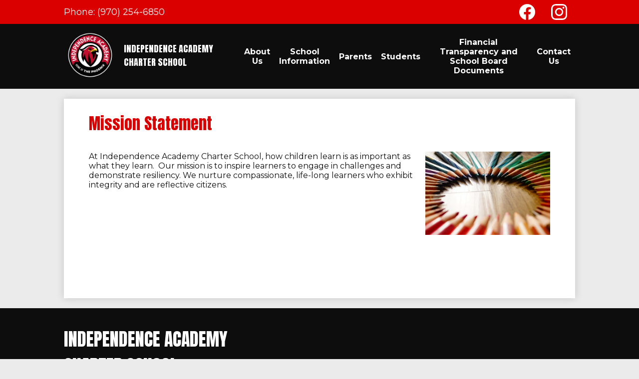

--- FILE ---
content_type: text/css
request_url: https://www.independenceacademygj.com/shared/main.css
body_size: 10381
content:
@import url("https://fonts.googleapis.com/css?family=Anton|Montserrat:400,400i,700,700i&display=swap");
body, body .dark, body .light, body table, body .neutral, body .pale {
  font-family: "Montserrat", sans-serif;
  font-size: 100%; }

html {
  height: 100%; }
  body {
    display: -webkit-box;
    display: -webkit-flex;
    display: -ms-flexbox;
    display: flex;
    -webkit-box-direction: normal;
    -webkit-box-orient: vertical;
    -webkit-flex-direction: column;
    -ms-flex-direction: column;
    flex-direction: column;
    height: 100%;
    margin: 0; }
  .site-header,
  .site-footer {
    -webkit-box-flex: none;
    -webkit-flex: none;
    -ms-flex: none;
    flex: none;
    z-index: 9; }
  .site-content {
    -webkit-box-flex: 1;
    -webkit-flex: 1 0 auto;
    -ms-flex: 1 0 auto;
    flex: 1 0 auto; }
    .site-content:focus {
      outline: none; }

body {
  min-width: 320px;
  background-color: white;
  color: #0d0d0d; }

.site-header {
  display: -webkit-box;
  display: -webkit-flex;
  display: -ms-flexbox;
  display: flex;
  -webkit-box-direction: normal;
  -webkit-box-orient: vertical;
  -webkit-flex-direction: column;
  -ms-flex-direction: column;
  flex-direction: column;
  -webkit-box-align: center;
  -ms-flex-align: center;
  -webkit-align-items: center;
  align-items: center;
  position: relative;
  z-index: 99; }
  .site-header .header-main-inner {
    box-sizing: border-box;
    margin-left: auto;
    margin-right: auto;
    width: 100%;
    max-width: 1024px;
    display: -webkit-box;
    display: -webkit-flex;
    display: -ms-flexbox;
    display: flex;
    -webkit-box-direction: normal;
    -webkit-box-orient: vertical;
    -webkit-flex-direction: column;
    -ms-flex-direction: column;
    flex-direction: column;
    -webkit-box-align: center;
    -ms-flex-align: center;
    -webkit-align-items: center;
    align-items: center;
    position: relative; }
  .site-header .skip-to-content-link {
    position: absolute;
    width: 1px;
    height: 1px;
    margin: -1px;
    padding: 0;
    border: 0;
    overflow: hidden;
    clip: rect(0 0 0 0); }
    .site-header .skip-to-content-link:focus {
      position: absolute;
      top: 0;
      left: 0;
      width: auto;
      height: auto;
      clip: auto; }
  .site-header .topbar {
    -webkit-box-ordinal-group: 0;
    -webkit-order: -1;
    -ms-flex-order: -1;
    order: -1;
    width: 100%; }
  .site-header .topbar-inner {
    box-sizing: border-box;
    margin-left: auto;
    margin-right: auto;
    width: 100%;
    max-width: 1024px;
    display: -webkit-box;
    display: -webkit-flex;
    display: -ms-flexbox;
    display: flex;
    -ms-flex-pack: distribute;
    -webkit-justify-content: space-around;
    justify-content: space-around;
    -webkit-box-align: center;
    -ms-flex-align: center;
    -webkit-align-items: center;
    align-items: center;
    -webkit-flex-wrap: wrap;
    -ms-flex-wrap: wrap;
    flex-wrap: wrap; }
    .site-header .topbar-inner > * {
      margin-top: 5px;
      margin-bottom: 5px; }
  .site-header .header-secondary-nav .section-title {
    margin-top: 0;
    margin-bottom: 15px;
    font-weight: 400;
    font-size: 1.5rem; }
  .site-header .header-secondary-nav .links-list {
    margin: 0;
    padding: 0;
    list-style: none;
    display: -webkit-box;
    display: -webkit-flex;
    display: -ms-flexbox;
    display: flex;
    -webkit-box-pack: center;
    -ms-flex-pack: center;
    -webkit-justify-content: center;
    justify-content: center;
    -webkit-box-align: center;
    -ms-flex-align: center;
    -webkit-align-items: center;
    align-items: center;
    -webkit-flex-wrap: wrap;
    -ms-flex-wrap: wrap;
    flex-wrap: wrap; }
  .site-header .header-secondary-nav .link-item {
    padding: 0 8px; }
    .site-header .header-secondary-nav .link-item a {
      text-decoration: none; }
      .site-header .header-secondary-nav .link-item a:hover, .site-header .header-secondary-nav .link-item a:focus {
        text-decoration: underline; }
  .site-header .header-logo.logo-replacement a {
    background-repeat: no-repeat;
    background-position: center center;
    background-size: contain;
    display: block;
    overflow: hidden;
    height: 105px;
    width: 105px;
    max-width: 100%;
    white-space: nowrap;
    text-indent: 200%;
    color: transparent;
    background-position: center center;
    background-repeat: no-repeat;
    background-image: url("/pics/header_logo.png"); }
  .site-header .header-logo:not(.logo-replacement) a:before {
    content: "";
    display: block;
    -webkit-box-flex: none;
    -webkit-flex: none;
    -ms-flex: none;
    flex: none;
    background-repeat: no-repeat;
    background-position: center center;
    background-size: contain;
    width: 105px;
    height: 105px;
    margin-bottom: 15px;
    background-image: url("/pics/header_logo.png"); }
  .site-header .header-title a {
    display: -webkit-inline-box;
    display: -webkit-inline-flex;
    display: -ms-inline-flexbox;
    display: inline-flex;
    -webkit-box-direction: normal;
    -webkit-box-orient: vertical;
    -webkit-flex-direction: column;
    -ms-flex-direction: column;
    flex-direction: column;
    -webkit-box-pack: center;
    -ms-flex-pack: center;
    -webkit-justify-content: center;
    justify-content: center;
    -webkit-box-align: center;
    -ms-flex-align: center;
    -webkit-align-items: center;
    align-items: center;
    max-width: 100%;
    text-decoration: none; }
    .site-header .header-title a .school-name-inner {
      max-width: 100%; }
  .site-header .marquee {
    white-space: nowrap;
    overflow: hidden;
    box-sizing: border-box; }
    .site-header .marquee .marquee-inner {
      display: inline-block;
      padding-left: 100%; }
      .site-header .marquee .marquee-inner:hover {
        animation-play-state: paused; }
    .site-header .marquee.marquee-speed-18 .marquee-inner {
      animation: marquee 15s linear infinite; }
    .site-header .marquee.marquee-speed-35 .marquee-inner {
      animation: marquee 30s linear infinite; }
    .site-header .marquee.marquee-speed-7 .marquee-inner {
      animation: marquee 7.5s linear infinite; }
    .site-header .marquee .marquee-content {
      float: left; }

@keyframes marquee {
  0% {
    transform: translate(0, 0); }
  100% {
    transform: translate(-100%, 0); } }
  .site-header .sitenav.hamburger {
    width: 100%; }
    .site-header .sitenav.hamburger .nav-mobile-toggle {
      position: absolute;
      display: block;
      overflow: hidden;
      font-size: 0;
      border: none;
      background-color: transparent;
      cursor: pointer; }
      .site-header .sitenav.hamburger .nav-mobile-toggle .nav-mobile-toggle-inner {
        position: absolute;
        display: block;
        transition: .25s; }
      .site-header .sitenav.hamburger .nav-mobile-toggle:before, .site-header .sitenav.hamburger .nav-mobile-toggle:after {
        content: "";
        display: block;
        position: absolute;
        transition: .25s; }
      .site-header .sitenav.hamburger .nav-mobile-toggle.animated.open .nav-mobile-toggle-inner {
        transform: scaleX(0); }
      .site-header .sitenav.hamburger .nav-mobile-toggle.animated.open:before {
        transform: rotate(45deg); }
      .site-header .sitenav.hamburger .nav-mobile-toggle.animated.open:after {
        transform: rotate(-45deg); }
    .site-header .sitenav.hamburger .nav-menu {
      position: absolute;
      z-index: 99;
      width: 100%;
      overflow: hidden;
      max-height: 0;
      transition: max-height 0.8s; }
    .site-header .sitenav.hamburger.open .nav-menu {
      max-height: 2000px; }
    .site-header .sitenav.hamburger .nav-menu,
    .site-header .sitenav.hamburger .sub-nav-group {
      margin: 0;
      padding: 0;
      list-style: none; }
      .site-header .sitenav.hamburger .nav-menu a,
      .site-header .sitenav.hamburger .sub-nav-group a {
        display: -webkit-box;
        display: -webkit-flex;
        display: -ms-flexbox;
        display: flex;
        -webkit-box-align: center;
        -ms-flex-align: center;
        -webkit-align-items: center;
        align-items: center;
        padding: .5em;
        text-decoration: none; }
    .site-header .sitenav.hamburger .sub-nav {
      display: none; }
      .site-header .sitenav.hamburger .sub-nav a {
        padding-left: 1.5em; }
      .site-header .sitenav.hamburger .sub-nav.open {
        display: block; }
      .site-header .sitenav.hamburger .sub-nav .flyout-group {
        margin: 0;
        padding: 0;
        list-style: none; }
        .site-header .sitenav.hamburger .sub-nav .flyout-group a {
          padding-left: 2.5em; }
  .site-header .sitenav.column {
    width: 100%; }
    .site-header .sitenav.column .nav-mobile-toggle {
      position: absolute;
      display: block;
      overflow: hidden;
      font-size: 0;
      border: none;
      background-color: transparent;
      cursor: pointer; }
      .site-header .sitenav.column .nav-mobile-toggle .nav-mobile-toggle-inner {
        position: absolute;
        display: block;
        transition: .25s; }
      .site-header .sitenav.column .nav-mobile-toggle:before, .site-header .sitenav.column .nav-mobile-toggle:after {
        content: "";
        display: block;
        position: absolute;
        transition: .25s; }
      .site-header .sitenav.column .nav-mobile-toggle.animated.open .nav-mobile-toggle-inner {
        transform: scaleX(0); }
      .site-header .sitenav.column .nav-mobile-toggle.animated.open:before {
        transform: rotate(45deg); }
      .site-header .sitenav.column .nav-mobile-toggle.animated.open:after {
        transform: rotate(-45deg); }
    .site-header .sitenav.column .nav-menu {
      position: absolute;
      z-index: 99;
      width: 100%;
      overflow: hidden;
      max-height: 0;
      transition: max-height 0.8s; }
    .site-header .sitenav.column.open .nav-menu {
      max-height: 2000px; }
    .site-header .sitenav.column .nav-menu,
    .site-header .sitenav.column .sub-nav-group {
      margin: 0;
      padding: 0;
      list-style: none; }
      .site-header .sitenav.column .nav-menu a,
      .site-header .sitenav.column .sub-nav-group a {
        display: -webkit-box;
        display: -webkit-flex;
        display: -ms-flexbox;
        display: flex;
        -webkit-box-align: center;
        -ms-flex-align: center;
        -webkit-align-items: center;
        align-items: center;
        padding: .5em;
        text-decoration: none; }
    .site-header .sitenav.column .sub-nav {
      display: none; }
      .site-header .sitenav.column .sub-nav a {
        padding-left: 1.5em; }
      .site-header .sitenav.column .sub-nav.open {
        display: block; }
      .site-header .sitenav.column .sub-nav .flyout-group {
        margin: 0;
        padding: 0;
        list-style: none; }
        .site-header .sitenav.column .sub-nav .flyout-group a {
          padding-left: 2.5em; }
    @media screen and (min-width: 1024px) {
      .site-header .sitenav.column {
        position: static;
        max-height: none;
        overflow: visible; }
        .site-header .sitenav.column .nav-mobile-toggle {
          display: none; }
        .site-header .sitenav.column .nav-menu {
          display: -webkit-box;
          display: -webkit-flex;
          display: -ms-flexbox;
          display: flex;
          box-sizing: border-box;
          margin-left: auto;
          margin-right: auto;
          width: 100%;
          max-width: 1024px;
          position: relative; }
        .site-header .sitenav.column .sub-nav a {
          padding: .5em; } }
    .site-header .sitenav.column .nav-item {
      position: relative; }
    @media screen and (min-width: 1024px) {
      .site-header .sitenav.column {
        position: relative; }
        .site-header .sitenav.column .nav-menu {
          position: relative; }
        .site-header .sitenav.column .sub-nav-group {
          display: -webkit-box;
          display: -webkit-flex;
          display: -ms-flexbox;
          display: flex;
          -webkit-flex-wrap: wrap;
          -ms-flex-wrap: wrap;
          flex-wrap: wrap;
          width: 12.5em; }
        .site-header .sitenav.column .sub-nav {
          position: absolute; }
          .site-header .sitenav.column .sub-nav a {
            width: 11.5em; }
          .site-header .sitenav.column .sub-nav .flyout-group a {
            width: 10.5em;
            padding-left: 1.5em; } }
  .site-header .sitenav.megamenu {
    width: 100%; }
    .site-header .sitenav.megamenu .nav-mobile-toggle {
      position: absolute;
      display: block;
      overflow: hidden;
      font-size: 0;
      border: none;
      background-color: transparent;
      cursor: pointer; }
      .site-header .sitenav.megamenu .nav-mobile-toggle .nav-mobile-toggle-inner {
        position: absolute;
        display: block;
        transition: .25s; }
      .site-header .sitenav.megamenu .nav-mobile-toggle:before, .site-header .sitenav.megamenu .nav-mobile-toggle:after {
        content: "";
        display: block;
        position: absolute;
        transition: .25s; }
      .site-header .sitenav.megamenu .nav-mobile-toggle.animated.open .nav-mobile-toggle-inner {
        transform: scaleX(0); }
      .site-header .sitenav.megamenu .nav-mobile-toggle.animated.open:before {
        transform: rotate(45deg); }
      .site-header .sitenav.megamenu .nav-mobile-toggle.animated.open:after {
        transform: rotate(-45deg); }
    .site-header .sitenav.megamenu .nav-menu {
      position: absolute;
      z-index: 99;
      width: 100%;
      overflow: hidden;
      max-height: 0;
      transition: max-height 0.8s; }
    .site-header .sitenav.megamenu.open .nav-menu {
      max-height: 2000px; }
    .site-header .sitenav.megamenu .nav-menu,
    .site-header .sitenav.megamenu .sub-nav-group {
      margin: 0;
      padding: 0;
      list-style: none; }
      .site-header .sitenav.megamenu .nav-menu a,
      .site-header .sitenav.megamenu .sub-nav-group a {
        display: -webkit-box;
        display: -webkit-flex;
        display: -ms-flexbox;
        display: flex;
        -webkit-box-align: center;
        -ms-flex-align: center;
        -webkit-align-items: center;
        align-items: center;
        padding: .5em;
        text-decoration: none; }
    .site-header .sitenav.megamenu .sub-nav {
      display: none; }
      .site-header .sitenav.megamenu .sub-nav a {
        padding-left: 1.5em; }
      .site-header .sitenav.megamenu .sub-nav.open {
        display: block; }
      .site-header .sitenav.megamenu .sub-nav .flyout-group {
        margin: 0;
        padding: 0;
        list-style: none; }
        .site-header .sitenav.megamenu .sub-nav .flyout-group a {
          padding-left: 2.5em; }
    @media screen and (min-width: 1024px) {
      .site-header .sitenav.megamenu {
        position: static;
        max-height: none;
        overflow: visible; }
        .site-header .sitenav.megamenu .nav-mobile-toggle {
          display: none; }
        .site-header .sitenav.megamenu .nav-menu {
          display: -webkit-box;
          display: -webkit-flex;
          display: -ms-flexbox;
          display: flex;
          box-sizing: border-box;
          margin-left: auto;
          margin-right: auto;
          width: 100%;
          max-width: 1024px;
          position: relative; }
        .site-header .sitenav.megamenu .sub-nav a {
          padding: .5em; } }
    @media screen and (min-width: 1024px) {
      .site-header .sitenav.megamenu .sub-nav {
        position: absolute;
        left: 0; }
        .site-header .sitenav.megamenu .sub-nav.open {
          display: -webkit-box;
          display: -webkit-flex;
          display: -ms-flexbox;
          display: flex;
          -webkit-box-align: start;
          -ms-flex-align: start;
          -webkit-align-items: flex-start;
          align-items: flex-start; }
        .site-header .sitenav.megamenu .sub-nav .sub-nav-group {
          display: -webkit-box;
          display: -webkit-flex;
          display: -ms-flexbox;
          display: flex;
          -webkit-flex-wrap: wrap;
          -ms-flex-wrap: wrap;
          flex-wrap: wrap;
          -webkit-box-flex: none;
          -webkit-flex: none;
          -ms-flex: none;
          flex: none; }
          .site-header .sitenav.megamenu .sub-nav .sub-nav-group > li {
            width: 100%; }
            .site-header .sitenav.megamenu .sub-nav .sub-nav-group > li a {
              margin: 0 1em; }
        .site-header .sitenav.megamenu .sub-nav .mm-extra-content {
          -webkit-box-flex: 1;
          -webkit-flex: 1;
          -ms-flex: 1;
          flex: 1; }
        .site-header .sitenav.megamenu .sub-nav .mm-image {
          width: 100%; } }
    @media screen and (min-width: 1024px) {
      .site-header .sitenav.megamenu .sub-nav {
        right: 0; } }
    @media screen and (max-width: 1023px) {
      .site-header .sitenav.megamenu .mm-extra-content {
        display: none; } }
    .site-header .sitenav.megamenu .contact-info {
      -webkit-box-direction: normal;
      -webkit-box-orient: vertical;
      -webkit-flex-direction: column;
      -ms-flex-direction: column;
      flex-direction: column;
      -webkit-box-align: start;
      -ms-flex-align: start;
      -webkit-align-items: flex-start;
      align-items: flex-start;
      margin: 1em; }
      .site-header .sitenav.megamenu .contact-info .header-contact-link {
        display: -webkit-inline-box;
        display: -webkit-inline-flex;
        display: -ms-inline-flexbox;
        display: inline-flex;
        padding: 0; }
    .site-header .sitenav.megamenu .map-container {
      position: relative;
      display: block;
      margin: 1em;
      min-height: 250px; }
      .site-header .sitenav.megamenu .map-container iframe {
        position: absolute;
        top: 0;
        left: 0;
        width: 100%;
        height: 100%; }
    @media screen and (min-width: 1024px) {
      .site-header .sitenav.megamenu .contact-info {
        margin: 0 0 0 1em;
        padding: .5em;
        width: 40% !important; }
      .site-header .sitenav.megamenu .map-container {
        margin: 0; } }
  @media screen and (max-width: 1023px) {
    .site-header .sitenav .icon-only svg {
      display: none; } }
  @media screen and (min-width: 1024px) {
    .site-header .sitenav .icon-only .nav-item-inner {
      display: block;
      width: 24px;
      height: 24px;
      overflow: hidden; }
      .site-header .sitenav .icon-only .nav-item-inner svg {
        display: block;
        width: 24px;
        height: 24px;
        margin: 0; } }
  @media screen and (min-width: 1024px) {
    .site-header.fixed-header {
      position: fixed;
      top: 0;
      left: 0;
      width: 100%; } }

.content-pages-banner {
  -webkit-box-flex: none;
  -webkit-flex: none;
  -ms-flex: none;
  flex: none;
  background-repeat: no-repeat;
  background-position: center center;
  background-size: cover;
  width: 100%; }
  @media screen and (max-width: 1023px) {
    .content-pages-banner {
      display: none; } }
  .content-pages-banner .caption {
    position: absolute;
    width: 1px;
    height: 1px;
    margin: -1px;
    padding: 0;
    border: 0;
    overflow: hidden;
    clip: rect(0 0 0 0); }

.index-title {
  position: absolute;
  width: 1px;
  height: 1px;
  margin: -1px;
  padding: 0;
  border: 0;
  overflow: hidden;
  clip: rect(0 0 0 0); }

#content_main {
  position: relative;
  z-index: 9;
  padding-top: 25px;
  padding-bottom: 25px;
  padding-left: 5%;
  padding-right: 5%;
  min-height: 400px;
  overflow: visible;
  margin-top: 20px;
  margin-bottom: 20px;
  background-color: white;
  box-shadow: rgba(13, 13, 13, 0.15) 0 0 15px; }
  #content_main .pages-left-column-wrapper {
    overflow: hidden; }
  @media screen and (max-width: 1023px) {
    #content_main table {
      display: block;
      overflow-x: auto; }
    #content_main .bell-schedule {
      display: table; }
    #content_main .pages-column .stack-photo figcaption,
    #content_main .slideshow-wrapper .slide .slide-caption {
      font-size: .85em; }
    #content_main .video-list-top #controls2,
    #content_main .video-list-top #controls3 {
      width: auto; }
    #content_main #more-videos {
      display: none; }
    #content_main #staff_list_public .user-info-wrapper span[id*="staff"] {
      display: block; }
    #content_main #staff_list_public .user-info-wrapper .user-position-public {
      display: block;
      margin-left: 0;
      width: 100%; }
    #content_main #staff_list_public .user-info-wrapper p {
      display: block;
      float: left;
      width: 100%; } }
  @media screen and (max-width: 767px) {
    #content_main .news-list article .column {
      width: 100%; }
    #content_main .show-news .attached-images {
      float: none;
      margin: 0 auto 1em; }
    #content_main .single-video #big-video,
    #content_main .below-start #big-video {
      width: 100% !important; }
    #content_main .video-list .thumb_wrap {
      display: block;
      float: none; }
    #content_main .video-list li .description {
      padding-left: 0; }
    #content_main .video-list li .video-list-date {
      padding-left: 0; }
    #content_main .bell-schedule {
      width: 100%; }
    #content_main .pages-column .stack-photo figcaption,
    #content_main .slideshow-wrapper .slide .slide-caption {
      font-size: .7em; }
    #content_main .video-list-top .controls,
    #content_main .video-list-top #controls2,
    #content_main .video-list-top #controls3 {
      display: none; }
    #content_main #album_thumbnails table img {
      width: 90%;
      height: auto;
      position: relative; }
    #content_main #edlio_search_form {
      max-width: 400px;
      width: auto; }
      #content_main #edlio_search_form input {
        width: 200px; }
    #content_main #contact_form {
      width: 100%; }
      #content_main #contact_form table {
        display: table;
        font-size: 12px;
        width: 280px !important; }
      #content_main #contact_form #f_name {
        width: 200px !important; }
      #content_main #contact_form #f_email {
        width: 200px !important; }
      #content_main #contact_form #f_message {
        width: 200px !important; }
    #content_main #calendar_wrapper .right-column {
      float: none;
      width: 100%; }
      #content_main #calendar_wrapper .right-column #calendar_grid table {
        display: table; }
    #content_main .pages-column .page-block-text,
    #content_main .pages-column .page-block-photos {
      width: 100%; }
    #content_main .pages-left-column-wrapper {
      margin-left: 0 !important;
      float: none; }
      #content_main .pages-left-column-wrapper .pages-left-column {
        margin-left: 0 !important; }
    #content_main .pages-right-column {
      float: none;
      width: 100% !important;
      margin: 0 auto;
      display: -webkit-box;
      display: -webkit-flex;
      display: -ms-flexbox;
      display: flex;
      -webkit-box-direction: normal;
      -webkit-box-orient: vertical;
      -webkit-flex-direction: column;
      -ms-flex-direction: column;
      flex-direction: column; } }
  .index #content_main {
    width: 100%;
    max-width: 100%;
    padding: 0;
    margin: 0; }
  #content_main .pages-content-wrapper {
    overflow: visible; }
  #content_main img.sub {
    border: none; }
  @media screen and (min-width: 1024px) {
    #content_main {
      box-sizing: border-box;
      margin-left: auto;
      margin-right: auto;
      width: 100%;
      max-width: 1024px;
      padding-left: 50px;
      padding-right: 50px; } }
  .index #content_main {
    background-color: transparent;
    box-shadow: none; }
  #content_main .right-column-page-navigation {
    margin-bottom: 1.25em; }
    @media screen and (max-width: 767px) {
      #content_main .right-column-page-navigation {
        margin: 20px auto; } }
    #content_main .right-column-page-navigation ul {
      margin: 0;
      padding: 0;
      list-style: none;
      margin: 0;
      padding: 0; }
    #content_main .right-column-page-navigation a {
      text-decoration: none;
      color: inherit;
      display: block;
      font-weight: 400;
      padding: .8em 6% .8em 10%;
      width: 84%;
      margin: 0;
      line-height: auto; }
      #content_main .right-column-page-navigation a:hover, #content_main .right-column-page-navigation a:focus {
        text-decoration: underline; }
      #content_main .right-column-page-navigation a .inner {
        text-decoration: none; }
        #content_main .right-column-page-navigation a .inner:hover, #content_main .right-column-page-navigation a .inner:focus {
          text-decoration: underline; }

.homepage-row.bg-image,
.footer-row.bg-image {
  background-repeat: no-repeat;
  background-position: center center;
  background-size: cover; }

.homepage-row *[class$="row-inner"],
.footer-row *[class$="row-inner"] {
  position: relative; }

.homepage-row *[class$="-column"],
.footer-row *[class$="-column"] {
  -webkit-box-flex: 1;
  -webkit-flex: 1;
  -ms-flex: 1;
  flex: 1;
  max-width: 100%; }

.homepage-row.convert-small *[class$="row-inner"],
.footer-row.convert-small *[class$="row-inner"] {
  display: -webkit-box;
  display: -webkit-flex;
  display: -ms-flexbox;
  display: flex; }

@media screen and (min-width: 768px) {
  .homepage-row.convert-mid *[class$="row-inner"],
  .footer-row.convert-mid *[class$="row-inner"] {
    display: -webkit-box;
    display: -webkit-flex;
    display: -ms-flexbox;
    display: flex; }
    .homepage-row.convert-mid *[class$="row-inner"] .content-container,
    .footer-row.convert-mid *[class$="row-inner"] .content-container {
      width: 100%; } }

@media screen and (min-width: 1024px) {
  .homepage-row.convert-large *[class$="row-inner"],
  .footer-row.convert-large *[class$="row-inner"] {
    display: -webkit-box;
    display: -webkit-flex;
    display: -ms-flexbox;
    display: flex; }
    .homepage-row.convert-large *[class$="row-inner"] .content-container,
    .footer-row.convert-large *[class$="row-inner"] .content-container {
      width: 100%; } }

@media screen and (min-width: 1350px) {
  .homepage-row.convert-max *[class$="row-inner"],
  .footer-row.convert-max *[class$="row-inner"] {
    display: -webkit-box;
    display: -webkit-flex;
    display: -ms-flexbox;
    display: flex; }
    .homepage-row.convert-max *[class$="row-inner"] .content-container,
    .footer-row.convert-max *[class$="row-inner"] .content-container {
      width: 100%; } }

@media screen and (min-width: 1024px) {
  .homepage-row.width-constrain-row *[class$="row-inner"],
  .footer-row.width-constrain-row *[class$="row-inner"] {
    box-sizing: border-box;
    margin-left: auto;
    margin-right: auto;
    width: 100%;
    max-width: 1024px; } }

.homepage-row.padded-row,
.footer-row.padded-row {
  padding-left: 10px;
  padding-right: 10px; }

.content-container {
  padding-top: 25px;
  padding-bottom: 25px; }
  .content-container a {
    text-decoration: none; }
    .content-container a:hover, .content-container a:focus {
      text-decoration: underline; }
  .content-container .section-title {
    margin-top: 0;
    margin-bottom: 25px;
    font-weight: 400;
    font-size: 2rem;
    text-align: center; }
    .content-container .section-title a {
      display: inline-block;
      width: auto;
      margin: 0;
      padding: 0;
      color: inherit; }
  .content-container .item-name a {
    color: inherit; }
  @media screen and (min-width: 768px) {
    .content-container {
      padding-top: 40px;
      padding-bottom: 40px; }
      .content-container .section-title {
        margin-bottom: 40px;
        font-size: 3rem; } }

.item-summary {
  box-sizing: border-box;
  max-width: 100%;
  padding-left: 10px;
  padding-right: 10px; }
  @media screen and (min-width: 1024px) {
    .item-summary {
      padding-left: 0;
      padding-right: 0; } }

.read-more-links-group {
  display: -webkit-box;
  display: -webkit-flex;
  display: -ms-flexbox;
  display: flex;
  -webkit-box-pack: center;
  -ms-flex-pack: center;
  -webkit-justify-content: center;
  justify-content: center; }

.site-footer .footer-inner {
  box-sizing: border-box;
  margin-left: auto;
  margin-right: auto;
  width: 100%;
  max-width: 1024px;
  text-align: center; }

.site-footer .footer-logo {
  display: -webkit-box;
  display: -webkit-flex;
  display: -ms-flexbox;
  display: flex;
  -webkit-box-direction: normal;
  -webkit-box-orient: vertical;
  -webkit-flex-direction: column;
  -ms-flex-direction: column;
  flex-direction: column;
  -webkit-box-align: center;
  -ms-flex-align: center;
  -webkit-align-items: center;
  align-items: center;
  -webkit-box-flex: none;
  -webkit-flex: none;
  -ms-flex: none;
  flex: none;
  margin-bottom: 15px; }
  .site-footer .footer-logo.logo-replacement {
    background-repeat: no-repeat;
    background-position: center center;
    background-size: contain;
    display: block;
    overflow: hidden;
    height: 150px;
    width: 150px;
    max-width: 100%;
    white-space: nowrap;
    text-indent: 200%;
    color: transparent;
    background-position: center center;
    background-repeat: no-repeat;
    background-image: url("/pics/header_logo.png"); }
  .site-footer .footer-logo:not(.logo-replacement):before {
    content: "";
    display: block;
    -webkit-box-flex: none;
    -webkit-flex: none;
    -ms-flex: none;
    flex: none;
    background-repeat: no-repeat;
    background-position: center center;
    background-size: contain;
    width: 150px;
    height: 150px;
    margin-bottom: 15px;
    background-image: url("/pics/header_logo.png"); }
  @media screen and (min-width: 768px) {
    .site-footer .footer-logo:not(.logo-replacement).logo-orientation-horizontal {
      -webkit-box-direction: normal;
      -webkit-box-orient: horizontal;
      -webkit-flex-direction: row;
      -ms-flex-direction: row;
      flex-direction: row;
      -webkit-box-pack: center;
      -ms-flex-pack: center;
      -webkit-justify-content: center;
      justify-content: center; }
      .site-footer .footer-logo:not(.logo-replacement).logo-orientation-horizontal:before {
        margin-bottom: 0;
        margin-right: 15px; } }

.site-footer .footer-title {
  font-size: 1.5rem; }
  @media screen and (min-width: 768px) {
    .site-footer .footer-title {
      font-size: 2.25rem; } }
  @media screen and (min-width: 1024px) {
    .site-footer .footer-title {
      font-size: 3rem; } }
  .site-footer .footer-title .school-name-inner {
    max-width: 100%; }

.site-footer .footer-map-container {
  position: relative;
  height: 200px;
  width: 90%; }
  .site-footer .footer-map-container iframe {
    position: absolute;
    top: 0;
    left: 0;
    width: 100%;
    height: 100%; }
  @media screen and (min-width: 768px) {
    .site-footer .footer-map-container {
      width: 100%; } }

.site-footer .footer-address {
  display: -webkit-box;
  display: -webkit-flex;
  display: -ms-flexbox;
  display: flex;
  -webkit-box-direction: normal;
  -webkit-box-orient: vertical;
  -webkit-flex-direction: column;
  -ms-flex-direction: column;
  flex-direction: column;
  -ms-flex-pack: distribute;
  -webkit-justify-content: space-around;
  justify-content: space-around;
  -webkit-box-align: center;
  -ms-flex-align: center;
  -webkit-align-items: center;
  align-items: center;
  -webkit-flex-wrap: wrap;
  -ms-flex-wrap: wrap;
  flex-wrap: wrap;
  margin-bottom: 15px;
  text-align: center; }
  .site-footer .footer-address .footer-info-block {
    max-width: 100%; }
  .site-footer .footer-address a {
    color: inherit; }
  .site-footer .footer-address svg {
    width: 12px;
    height: 12px;
    margin-right: 5px; }

.site-footer .footer-secondary-nav {
  margin-bottom: 15px; }
  .site-footer .footer-secondary-nav .section-title {
    margin-top: 0;
    margin-bottom: 15px;
    font-weight: 400;
    font-size: 1.5rem; }
  .site-footer .footer-secondary-nav .links-list {
    margin: 0;
    padding: 0;
    list-style: none;
    display: -webkit-box;
    display: -webkit-flex;
    display: -ms-flexbox;
    display: flex;
    -webkit-box-pack: center;
    -ms-flex-pack: center;
    -webkit-justify-content: center;
    justify-content: center;
    -webkit-box-align: center;
    -ms-flex-align: center;
    -webkit-align-items: center;
    align-items: center;
    -webkit-flex-wrap: wrap;
    -ms-flex-wrap: wrap;
    flex-wrap: wrap; }
  .site-footer .footer-secondary-nav .link-item {
    padding: 0 8px; }
    .site-footer .footer-secondary-nav .link-item a {
      text-decoration: none; }
      .site-footer .footer-secondary-nav .link-item a:hover, .site-footer .footer-secondary-nav .link-item a:focus {
        text-decoration: underline; }

.site-footer .powered-by-edlio-logo.edlio-logo-horiz {
  display: block;
  width: 140px;
  height: 20px;
  overflow: hidden; }
  .site-footer .powered-by-edlio-logo.edlio-logo-horiz svg {
    display: block;
    width: 140px;
    height: 20px;
    margin: 0; }

.site-footer .powered-by-edlio-logo.edlio-logo-stacked {
  display: block;
  width: 80px;
  height: 30px;
  overflow: hidden; }
  .site-footer .powered-by-edlio-logo.edlio-logo-stacked svg {
    display: block;
    width: 80px;
    height: 30px;
    margin: 0; }

.site-footer .scholantis-logo {
  display: block;
  width: 160px;
  height: 35px;
  overflow: hidden; }
  .site-footer .scholantis-logo svg {
    display: block;
    width: 160px;
    height: 35px;
    margin: 0; }

.site-footer .footer-bottom-inner {
  box-sizing: border-box;
  margin-left: auto;
  margin-right: auto;
  width: 100%;
  max-width: 1024px;
  display: -webkit-box;
  display: -webkit-flex;
  display: -ms-flexbox;
  display: flex;
  -ms-flex-pack: distribute;
  -webkit-justify-content: space-around;
  justify-content: space-around;
  -webkit-box-align: center;
  -ms-flex-align: center;
  -webkit-align-items: center;
  align-items: center;
  -webkit-flex-wrap: wrap;
  -ms-flex-wrap: wrap;
  flex-wrap: wrap; }
  .site-footer .footer-bottom-inner > * {
    margin-top: 5px;
    margin-bottom: 5px; }

#search {
  display: -webkit-inline-box;
  display: -webkit-inline-flex;
  display: -ms-inline-flexbox;
  display: inline-flex; }
  #search #site_search {
    margin: 0;
    border: none;
    vertical-align: top;
    background: transparent;
    -webkit-appearance: none;
    box-sizing: content-box; }
  #search .site-search-button {
    display: block;
    padding: 0;
    margin: 0;
    background: transparent;
    border: none;
    cursor: pointer; }

#mobile_nav {
  display: -webkit-box;
  display: -webkit-flex;
  display: -ms-flexbox;
  display: flex;
  -ms-flex-pack: distribute;
  -webkit-justify-content: space-around;
  justify-content: space-around;
  position: fixed;
  z-index: 999;
  bottom: 0;
  left: 0;
  width: 100%;
  height: 64px; }
  #mobile_nav a {
    display: -webkit-box;
    display: -webkit-flex;
    display: -ms-flexbox;
    display: flex;
    -webkit-box-direction: normal;
    -webkit-box-orient: vertical;
    -webkit-flex-direction: column;
    -ms-flex-direction: column;
    flex-direction: column;
    -webkit-box-pack: center;
    -ms-flex-pack: center;
    -webkit-justify-content: center;
    justify-content: center;
    -webkit-box-align: center;
    -ms-flex-align: center;
    -webkit-align-items: center;
    align-items: center;
    font-size: .75em;
    text-decoration: none; }
    #mobile_nav a svg {
      width: 28px;
      height: 28px;
      margin-bottom: 5px; }
  @media screen and (min-width: 768px) {
    #mobile_nav {
      display: none; } }
  @media screen and (max-width: 767px) {
    #footer_main {
      padding-bottom: 64px; } }

.edlio-login-link {
  display: -webkit-inline-box;
  display: -webkit-inline-flex;
  display: -ms-inline-flexbox;
  display: inline-flex;
  text-decoration: none; }
  .edlio-login-link .edlio-logo {
    display: block;
    width: 30px;
    height: 20px;
    overflow: hidden;
    padding-right: 4px;
    margin-right: 4px;
    border-right: 2px solid transparent; }
    .edlio-login-link .edlio-logo svg {
      display: block;
      width: 30px;
      height: 20px;
      margin: 0; }

.slick-container {
  position: relative;
  display: block;
  box-sizing: border-box;
  -webkit-touch-callout: none;
  -webkit-user-select: none;
  -khtml-user-select: none;
  -moz-user-select: none;
  -ms-user-select: none;
  user-select: none;
  -ms-touch-action: pan-y;
  touch-action: pan-y;
  -webkit-tap-highlight-color: transparent; }
  .slick-container .slick-arrow:before {
    border-color: #0d0d0d; }
  .slick-container .slick-arrow:before {
    content: "";
    display: block;
    position: absolute;
    top: 50%;
    width: 12px;
    height: 12px;
    border-top-style: solid;
    border-top-width: 2px; }
  .slick-container .slick-arrow.slick-prev:before {
    transform: rotate(-45deg) translateZ(1px) translateX(-4px) translateY(-4px);
    transform-origin: top left;
    border-left-style: solid;
    border-left-width: 2px;
    left: 50%; }
  .slick-container .slick-arrow.slick-next:before {
    transform: rotate(45deg) translateZ(1px) translateX(4px) translateY(-4px);
    transform-origin: top right;
    border-right-style: solid;
    border-right-width: 2px;
    right: 50%; }
  .slick-container .slick-list {
    width: calc(100% - 25px*2);
    margin: 0 25px; }
  .slick-container .slick-arrow {
    width: 20px;
    height: 30px;
    top: calc(50% - 30px/2); }
  .slick-container .slick-dots li button:before {
    color: #0d0d0d; }
  .slick-container .slick-dots.number-dots li button {
    background: #0d0d0d; }
  .slick-container .slick-dots.number-dots li.slick-active button {
    color: #0d0d0d; }
  .slick-container .slick-dots li.slick-active button:before {
    color: #db0000; }
  .slick-container .slick-dots.number-dots li button {
    color: #db0000; }
  .slick-container .slick-dots.number-dots li.slick-active button {
    background: #db0000; }
  .slick-container .slick-slider {
    position: relative; }
  .slick-container .slick-list {
    position: relative;
    overflow: hidden;
    display: block;
    padding: 0; }
    .slick-container .slick-list:focus {
      outline: none; }
    .slick-container .slick-list.dragging {
      cursor: pointer;
      cursor: hand; }
  .slick-container .slick-slider .slick-track,
  .slick-container .slick-slider .slick-list {
    -webkit-transform: translate3d(0, 0, 0);
    -moz-transform: translate3d(0, 0, 0);
    -ms-transform: translate3d(0, 0, 0);
    -o-transform: translate3d(0, 0, 0);
    transform: translate3d(0, 0, 0); }
  .slick-container .slick-track {
    position: relative;
    left: 0;
    top: 0;
    display: block;
    margin: 0 auto; }
    .slick-container .slick-track:before, .slick-container .slick-track:after {
      content: "";
      display: table; }
    .slick-container .slick-track:after {
      clear: both; }
    .slick-loading .slick-container .slick-track {
      visibility: hidden; }
  .slick-container .slick-slide {
    position: relative;
    float: left;
    height: 100%;
    min-height: 1px; }
    [dir="rtl"] .slick-container .slick-slide {
      float: right; }
    .slick-container .slick-slide img {
      display: block; }
    .slick-container .slick-slide.slick-loading img {
      display: none; }
    .slick-container .slick-slide.dragging img {
      pointer-events: none; }
    .slick-initialized .slick-container .slick-slide {
      display: block; }
    .slick-loading .slick-container .slick-slide {
      visibility: hidden; }
    .slick-vertical .slick-container .slick-slide {
      display: block;
      height: auto;
      border: 1px solid transparent; }
  .slick-container .slick-arrow {
    background-repeat: no-repeat;
    background-position: center center;
    background-size: contain;
    display: block;
    overflow: hidden;
    max-width: 100%;
    white-space: nowrap;
    text-indent: 200%;
    color: transparent;
    background-position: center center;
    background-repeat: no-repeat;
    position: absolute;
    z-index: 9999;
    border: none;
    background-color: transparent; }
    .slick-container .slick-arrow:hover {
      cursor: pointer; }
    .slick-container .slick-arrow.slick-prev {
      left: 0; }
    .slick-container .slick-arrow.slick-next {
      right: 0; }
    .slick-container .slick-arrow.slick-hidden {
      display: none; }
  .slick-container .slick-hidden {
    position: absolute;
    width: 1px;
    height: 1px;
    margin: -1px;
    padding: 0;
    border: 0;
    overflow: hidden;
    clip: rect(0 0 0 0); }
  .slick-container .slick-dots {
    margin: 0;
    padding: 0;
    list-style: none;
    display: -webkit-box;
    display: -webkit-flex;
    display: -ms-flexbox;
    display: flex;
    -webkit-box-pack: center;
    -ms-flex-pack: center;
    -webkit-justify-content: center;
    justify-content: center;
    -webkit-box-align: center;
    -ms-flex-align: center;
    -webkit-align-items: center;
    align-items: center;
    -webkit-flex-wrap: wrap;
    -ms-flex-wrap: wrap;
    flex-wrap: wrap;
    z-index: 9999;
    text-align: center; }
    .slick-container .slick-dots li {
      position: relative;
      display: inline-block;
      height: 20px;
      width: 20px;
      cursor: pointer; }
      .slick-container .slick-dots li button {
        display: block;
        height: 20px;
        width: 20px;
        padding: 5px;
        outline-width: none;
        font-size: 0px;
        line-height: 0px;
        color: transparent;
        border: 0;
        cursor: pointer;
        background: none transparent; }
        .slick-container .slick-dots li button:hover, .slick-container .slick-dots li button:focus {
          outline-width: 5px; }
        .slick-container .slick-dots li button:before {
          content: "\2022";
          position: absolute;
          top: 0;
          left: 0;
          width: 20px;
          height: 20px;
          line-height: 20px;
          font-size: 2rem;
          text-align: center; }
    .slick-container .slick-dots.number-dots li button {
      font-size: .75em; }
      .slick-container .slick-dots.number-dots li button:before {
        display: none; }
  @media screen and (min-width: 768px) {
    .slick-container .slick-dots li {
      margin: .5em; } }

.hidden {
  position: absolute;
  width: 1px;
  height: 1px;
  margin: -1px;
  padding: 0;
  border: 0;
  overflow: hidden;
  clip: rect(0 0 0 0); }

.site-header2a .header-title {
  -webkit-box-flex: none;
  -webkit-flex: none;
  -ms-flex: none;
  flex: none;
  margin: 0; }
  .site-header2a .header-title a {
    text-align: center;
    font-size: 1rem; }
    @media screen and (min-width: 768px) {
      .site-header2a .header-title a {
        font-size: 1.5rem; } }
    @media screen and (min-width: 1024px) {
      .site-header2a .header-title a {
        font-size: 2rem; } }

@media screen and (min-width: 768px) {
  .site-header2a .header-title a {
    -webkit-box-direction: normal;
    -webkit-box-orient: horizontal;
    -webkit-flex-direction: row;
    -ms-flex-direction: row;
    flex-direction: row; }
  .site-header2a .header-title.header-logo:not(.logo-replacement) a:before {
    margin-bottom: 0;
    margin-right: 15px; } }

@media screen and (min-width: 1024px) {
  .site-header2a .header-main-inner {
    -webkit-box-direction: normal;
    -webkit-box-orient: horizontal;
    -webkit-flex-direction: row;
    -ms-flex-direction: row;
    flex-direction: row; }
  .site-header2a .header-title {
    z-index: 99;
    max-width: 40%; } }

.shuffle1-container {
  position: relative;
  z-index: 1;
  width: 100%; }
  .shuffle1-container.content-container {
    padding: 0; }
  .shuffle1-container .shuffle-main {
    z-index: 1;
    width: 100%; }
    .shuffle1-container .shuffle-main .slick-list {
      margin: 0;
      height: 100%;
      width: 100%; }
    .shuffle1-container .shuffle-main .slick-track {
      height: 100%; }
    .shuffle1-container .shuffle-main .shuffle-slide {
      position: relative;
      margin: 0; }
    .shuffle1-container .shuffle-main .shuffle-caption {
      position: absolute;
      left: 0;
      right: 0;
      padding: .5em;
      background-color: rgba(13, 13, 13, 0.5);
      color: white; }
      @media screen and (max-width: 767px) {
        .shuffle1-container .shuffle-main .shuffle-caption {
          display: none; } }
      .shuffle1-container .shuffle-main .shuffle-caption a {
        color: inherit; }
      .shuffle1-container .shuffle-main .shuffle-caption.caption-position-top {
        top: 0; }
      .shuffle1-container .shuffle-main .shuffle-caption.caption-position-bottom {
        bottom: 0; }
    .shuffle1-container .shuffle-main.navshuffle-position-top .shuffle-caption.caption-position-top {
      top: calc(54px + 1em); }
    .shuffle1-container .shuffle-main.navshuffle-position-bottom .shuffle-caption.caption-position-bottom {
      bottom: calc(54px + 1em); }
  .shuffle1-container .slick-dots {
    position: absolute;
    z-index: 9999; }
    @media screen and (max-width: 767px) {
      .shuffle1-container .slick-dots {
        display: none; } }
    .shuffle1-container .slick-dots.slick-dots-bottom, .shuffle1-container .slick-dots.slick-dots-top {
      left: 0;
      width: 100%; }
    .shuffle1-container .slick-dots.slick-dots-bottom {
      bottom: 0; }
    .shuffle1-container .slick-dots.slick-dots-top {
      top: 0; }
    .shuffle1-container .slick-dots.slick-dots-left, .shuffle1-container .slick-dots.slick-dots-right {
      -webkit-box-direction: normal;
      -webkit-box-orient: vertical;
      -webkit-flex-direction: column;
      -ms-flex-direction: column;
      flex-direction: column;
      top: 0;
      height: 100%; }
    .shuffle1-container .slick-dots.slick-dots-left {
      left: 0; }
    .shuffle1-container .slick-dots.slick-dots-right {
      right: 0; }
  .shuffle1-container .shuffle-image {
    width: 100%; }
  .shuffle1-container .shuffle-navigation {
    position: absolute;
    z-index: 9;
    background-color: rgba(13, 13, 13, 0.6); }
    @media screen and (max-width: 767px) {
      .shuffle1-container .shuffle-navigation {
        display: none; } }
    .shuffle1-container .shuffle-navigation .slick-list {
      margin: 0;
      padding: 0;
      bottom: 0; }
    .shuffle1-container .shuffle-navigation .slick-track {
      height: 100%; }
    .shuffle1-container .shuffle-navigation .shuffle-slide {
      position: relative;
      display: block;
      height: 50px;
      margin: .5em;
      overflow: hidden;
      border: 2px solid transparent; }
      .shuffle1-container .shuffle-navigation .shuffle-slide.slick-current {
        border-color: #0d0d0d; }
    .shuffle1-container .shuffle-navigation.navigation-position-bottom, .shuffle1-container .shuffle-navigation.navigation-position-top {
      left: 0;
      width: 100%; }
    .shuffle1-container .shuffle-navigation.navigation-position-bottom {
      bottom: 0; }
    .shuffle1-container .shuffle-navigation.navigation-position-top {
      top: 0; }
  .shuffle1-container .error-message {
    padding-top: 1em;
    padding-bottom: 1em;
    text-align: center;
    font-weight: 700;
    font-size: 2rem;
    background: white; }
  @media screen and (min-width: 1024px) {
    .shuffle1-container .shuffle-caption {
      padding: 1em; } }

.spotlight1-container .item-inner {
  display: -webkit-box;
  display: -webkit-flex;
  display: -ms-flexbox;
  display: flex;
  -webkit-box-direction: normal;
  -webkit-box-orient: vertical;
  -webkit-flex-direction: column;
  -ms-flex-direction: column;
  flex-direction: column;
  -webkit-box-align: center;
  -ms-flex-align: center;
  -webkit-align-items: center;
  align-items: center; }

.spotlight1-container .spotlight-image-holder {
  -webkit-box-flex: none;
  -webkit-flex: none;
  -ms-flex: none;
  flex: none;
  max-width: 100%; }

.spotlight1-container .spotlight-image {
  display: block;
  max-width: 100%;
  margin: 0 auto; }

.spotlight1-container .item-summary.clipped-summary .item-text {
  overflow: hidden;
  max-height: 6.25em;
  line-height: 1.25em; }

.spotlight1-container .item-text {
  margin-bottom: 20px; }

.spotlight1-container.content-size-medium .item-text {
  font-size: 1.125rem; }

.spotlight1-container.content-size-large .item-text {
  font-size: 1.5rem; }

.spotlight1-container.thumbnail-orientation-vertical .item-inner {
  text-align: center; }

@media screen and (min-width: 768px) {
  .spotlight1-container.thumbnail-orientation-horizontal .item-inner {
    -webkit-box-direction: normal;
    -webkit-box-orient: horizontal;
    -webkit-flex-direction: row;
    -ms-flex-direction: row;
    flex-direction: row;
    -webkit-box-align: start;
    -ms-flex-align: start;
    -webkit-align-items: flex-start;
    align-items: flex-start; }
  .spotlight1-container.thumbnail-orientation-horizontal .spotlight-image-holder {
    max-width: 250px;
    margin-right: 15px; } }

.quicklinks-container .items-list {
  display: -webkit-box;
  display: -webkit-flex;
  display: -ms-flexbox;
  display: flex;
  -ms-flex-pack: distribute;
  -webkit-justify-content: space-around;
  justify-content: space-around;
  -webkit-flex-wrap: wrap;
  -ms-flex-wrap: wrap;
  flex-wrap: wrap;
  margin: 0;
  padding: 0;
  list-style: none; }

.quicklinks-container .qlink-inner {
  display: -webkit-box;
  display: -webkit-flex;
  display: -ms-flexbox;
  display: flex;
  -webkit-box-align: center;
  -ms-flex-align: center;
  -webkit-align-items: center;
  align-items: center; }

.quicklinks-container .qlink-item a {
  display: block; }

.quicklinks-container .qlink-item svg {
  -webkit-box-flex: none;
  -webkit-flex: none;
  -ms-flex: none;
  flex: none;
  width: 50px;
  height: 50px; }

.quicklinks-container .qlink-text {
  max-width: 100%;
  font-size: 1.125rem; }

.quicklinks-container.icon-orientation-vertical {
  text-align: center; }
  .quicklinks-container.icon-orientation-vertical .qlink-inner {
    -webkit-box-direction: normal;
    -webkit-box-orient: vertical;
    -webkit-flex-direction: column;
    -ms-flex-direction: column;
    flex-direction: column; }
  .quicklinks-container.icon-orientation-vertical .qlink-item svg {
    margin-bottom: 24px; }

.quicklinks-container.icon-orientation-horizontal .qlink-item svg {
  margin-right: 30px; }

.quicklinks-container.orientation-vertical .items-list {
  -webkit-box-direction: normal;
  -webkit-box-orient: vertical;
  -webkit-flex-direction: column;
  -ms-flex-direction: column;
  flex-direction: column; }

.events1-container .item {
  display: -webkit-box;
  display: -webkit-flex;
  display: -ms-flexbox;
  display: flex;
  -webkit-box-direction: normal;
  -webkit-box-orient: vertical;
  -webkit-flex-direction: column;
  -ms-flex-direction: column;
  flex-direction: column;
  -webkit-box-align: center;
  -ms-flex-align: center;
  -webkit-align-items: center;
  align-items: center; }

.events1-container .items-list {
  display: -webkit-box;
  display: -webkit-flex;
  display: -ms-flexbox;
  display: flex;
  -webkit-box-direction: normal;
  -webkit-box-orient: vertical;
  -webkit-flex-direction: column;
  -ms-flex-direction: column;
  flex-direction: column;
  -ms-flex-pack: distribute;
  -webkit-justify-content: space-around;
  justify-content: space-around; }

.events1-container .event-date {
  display: -webkit-box;
  display: -webkit-flex;
  display: -ms-flexbox;
  display: flex;
  -webkit-box-direction: normal;
  -webkit-box-orient: vertical;
  -webkit-flex-direction: column;
  -ms-flex-direction: column;
  flex-direction: column;
  -webkit-box-pack: center;
  -ms-flex-pack: center;
  -webkit-justify-content: center;
  justify-content: center;
  -webkit-box-align: center;
  -ms-flex-align: center;
  -webkit-align-items: center;
  align-items: center;
  -webkit-box-flex: none;
  -webkit-flex: none;
  -ms-flex: none;
  flex: none;
  width: 110px;
  height: 110px;
  margin-bottom: 20px;
  text-transform: uppercase; }
  .events1-container .event-date .event-month {
    font-size: 1.125em; }
  .events1-container .event-date .event-day {
    font-size: 2.25em; }

.events1-container.content-size-small .item {
  margin-bottom: 10px; }

.events1-container.content-size-small .item-name {
  margin-top: 0;
  margin-bottom: 10px;
  font-size: 1.125rem; }

.events1-container.content-size-small .event-date {
  font-size: 1rem; }

.events1-container.content-size-medium .item {
  margin-bottom: 30px; }

.events1-container.content-size-medium .item-name {
  margin-top: 0;
  margin-bottom: 20px;
  font-size: 1.5rem; }

.events1-container.content-size-medium .item-text {
  font-size: 1.125rem; }

.events1-container.content-size-medium .event-date {
  font-size: 1.125rem; }

.events1-container.content-size-large .item {
  margin-bottom: 30px; }

.events1-container.content-size-large .item-name {
  margin-top: 0;
  margin-bottom: 30px;
  font-size: 2.25rem; }

.events1-container.content-size-large .item-text {
  font-size: 1.5rem; }

.events1-container.content-size-large .event-date {
  font-size: 1.5rem; }

.events1-container.date-orientation-vertical .item {
  text-align: center; }

.events1-container.date-orientation-vertical.content-size-small .event-date {
  margin-bottom: 10px; }

.events1-container.date-orientation-vertical.content-size-medium .event-date {
  margin-bottom: 20px; }

.events1-container.date-orientation-vertical.content-size-large .event-date {
  margin-bottom: 30px; }

@media screen and (min-width: 768px) {
  .events1-container.date-orientation-horizontal .event-date {
    margin-bottom: 0;
    margin-right: 20px; }
  .events1-container.date-orientation-horizontal .item {
    -webkit-box-direction: normal;
    -webkit-box-orient: horizontal;
    -webkit-flex-direction: row;
    -ms-flex-direction: row;
    flex-direction: row; } }

@media screen and (min-width: 1024px) {
  .events1-container.orientation-horizontal .items-list {
    -webkit-box-direction: normal;
    -webkit-box-orient: horizontal;
    -webkit-flex-direction: row;
    -ms-flex-direction: row;
    flex-direction: row; }
  .events1-container.orientation-horizontal .item {
    -webkit-box-flex: 1;
    -webkit-flex: 1;
    -ms-flex: 1;
    flex: 1; } }

.news1-container:not(.slick-container) .items-list {
  display: -webkit-box;
  display: -webkit-flex;
  display: -ms-flexbox;
  display: flex;
  -webkit-box-direction: normal;
  -webkit-box-orient: vertical;
  -webkit-flex-direction: column;
  -ms-flex-direction: column;
  flex-direction: column; }

.news1-container .news-item-image-holder {
  -webkit-box-flex: none;
  -webkit-flex: none;
  -ms-flex: none;
  flex: none;
  max-width: 100%; }

.news1-container .news-item-image {
  display: block;
  max-width: 100%;
  margin: 0 auto; }

.news1-container.content-size-small .item {
  margin-bottom: 10px; }

.news1-container.content-size-small .item-name {
  margin-top: 0;
  margin-bottom: 10px;
  font-size: 1.125rem; }

.news1-container.content-size-medium .item {
  margin-bottom: 20px; }

.news1-container.content-size-medium .item-name {
  margin-top: 0;
  margin-bottom: 20px;
  font-size: 1.5rem; }

.news1-container.content-size-medium .item-text {
  font-size: 1.125rem; }

.news1-container.content-size-large .item {
  margin-bottom: 30px; }

.news1-container.content-size-large .item-name {
  margin-top: 0;
  margin-bottom: 30px;
  font-size: 2.25rem; }

.news1-container.content-size-large .item-text {
  font-size: 1.5rem; }

.news1-container.thumbnail-orientation-vertical.content-size-small .news-item-image-holder {
  margin-bottom: 10px; }

.news1-container.thumbnail-orientation-vertical.content-size-medium .news-item-image-holder {
  margin-bottom: 20px; }

.news1-container.thumbnail-orientation-vertical.content-size-large .news-item-image-holder {
  margin-bottom: 30px; }

@media screen and (min-width: 768px) {
  .news1-container.thumbnail-orientation-horizontal .item {
    display: -webkit-box;
    display: -webkit-flex;
    display: -ms-flexbox;
    display: flex;
    -webkit-box-align: start;
    -ms-flex-align: start;
    -webkit-align-items: flex-start;
    align-items: flex-start; }
  .news1-container.thumbnail-orientation-horizontal .news-item-image-holder {
    max-width: 250px;
    margin-right: 15px; } }

@media screen and (min-width: 1024px) {
  .news1-container.orientation-horizontal .items-list {
    -webkit-box-direction: normal;
    -webkit-box-orient: horizontal;
    -webkit-flex-direction: row;
    -ms-flex-direction: row;
    flex-direction: row; } }

.social-widget-container .section-title svg {
  width: 32px;
  height: 32px;
  margin: 8px; }

.social-widget-container .section-title.icon-only .section-title-inner {
  display: block;
  width: 48px;
  height: 48px;
  overflow: hidden; }
  .social-widget-container .section-title.icon-only .section-title-inner svg {
    display: block;
    width: 32px;
    height: 32px;
    margin: 8px; }

.video-container .video-item {
  display: block;
  width: 100%; }

.video-container .video-embed-container iframe {
  display: block;
  margin: 0 auto;
  max-width: 100%; }

body.index #sitenav_main {
  position: absolute; }
  body.index #sitenav_main .nav-menu {
    justify-content: space-between !important; }
    body.index #sitenav_main .nav-menu .nav-item > a {
      padding: 0 !important; }

body:not(.index) {
  background-color: #ebebeb; }

@media screen and (min-width: 1024px) {
  body.index #header_main {
    position: absolute;
    top: 0;
    left: 0;
    width: 100%;
    background-color: transparent;
    pointer-events: none; }
    body.index #header_main:before {
      content: "";
      display: block;
      position: absolute;
      top: 0;
      left: 0;
      height: 100%;
      background-image: linear-gradient(to bottom, transparent 48px, #0d0d0d 48px);
      width: calc(50vw - 512px); }
    body.index #header_main .school-name, body.index #header_main .sitenav, body.index #header_main .topbar {
      pointer-events: all; }
    body.index #header_main .school-name {
      height: 680px;
      background-color: #0d0d0d;
      padding: 0 25px; }
      body.index #header_main .school-name > a {
        display: -webkit-box;
        display: -webkit-flex;
        display: -ms-flexbox;
        display: flex;
        -webkit-box-direction: normal;
        -webkit-box-orient: vertical;
        -webkit-flex-direction: column;
        -ms-flex-direction: column;
        flex-direction: column;
        -webkit-box-pack: center;
        -ms-flex-pack: center;
        -webkit-justify-content: center;
        justify-content: center;
        -webkit-box-align: stretch;
        -ms-flex-align: stretch;
        -webkit-align-items: stretch;
        align-items: stretch;
        height: 100%; }
        body.index #header_main .school-name > a:before {
          -webkit-align-self: center;
          -ms-flex-item-align: center;
          align-self: center;
          width: 215px;
          height: 215px;
          margin: 0 0 52px 0; }
      body.index #header_main .school-name-inner {
        display: block;
        text-align: center;
        font-size: 2.25rem; }
    body.index #header_main .header-main-inner {
      -webkit-box-align: start;
      -ms-flex-align: start;
      -webkit-align-items: flex-start;
      align-items: flex-start; }
      body.index #header_main .header-main-inner .sitenav {
        margin-top: 35px; } }

@media screen and (min-width: 768px) {
  body:not(.index) #header_main .school-name-inner {
    text-align: left; } }

@media screen and (min-width: 1024px) {
  body:not(.index) #header_main .school-name {
    padding-right: 50px; } }

#shuffle_main {
  background-color: #0d0d0d; }
  #shuffle_main .shuffle-slide {
    background-repeat: no-repeat;
    background-position: center center;
    background-size: cover;
    height: 30vw; }
  @media screen and (min-width: 1024px) {
    #shuffle_main {
      width: calc(50vw + 160px);
      margin-left: auto;
      margin-top: 48px; }
      #shuffle_main .shuffle-slide {
        height: 680px;
        opacity: .5; } }

#header_main {
  background-color: #0d0d0d; }
  #header_main .topbar {
    background-color: #db0000;
    color: white; }
    #header_main .topbar-inner > * {
      margin: 0; }
    #header_main .topbar .header-info-block {
      margin-left: 12px; }
      @media screen and (max-width: 767px) {
        #header_main .topbar .header-info-block .label {
          display: none; } }
      #header_main .topbar .header-info-block a {
        text-decoration: none;
        color: inherit; }
        #header_main .topbar .header-info-block a:hover, #header_main .topbar .header-info-block a:focus {
          text-decoration: underline; }
      @media screen and (min-width: 1024px) {
        #header_main .topbar .header-info-block {
          margin-left: 0; } }
    #header_main .topbar .icon-only {
      display: block;
      width: 48px;
      height: 48px;
      overflow: hidden;
      display: inline-block;
      vertical-align: middle;
      transform: perspective(1px) translateZ(0);
      box-shadow: 0 0 1px rgba(0, 0, 0, 0);
      z-index: 0;
      overflow: hidden;
      position: relative; }
      #header_main .topbar .icon-only svg {
        display: block;
        width: 32px;
        height: 32px;
        margin: 8px; }
      #header_main .topbar .icon-only:before {
        content: "";
        display: block;
        position: absolute;
        z-index: -1;
        background: #0d0d0d;
        height: 4px;
        transition-duration: 0.25s;
        transition-timing-function: ease-out; }
      #header_main .topbar .icon-only:before {
        left: 51%;
        right: 51%;
        bottom: 0;
        transition-property: left, right; }
      #header_main .topbar .icon-only:hover:before, #header_main .topbar .icon-only:focus:before {
        left: 0;
        right: 0; }
      #header_main .topbar .icon-only svg {
        fill: white; }
    #header_main .topbar-inner {
      -webkit-box-pack: start;
      -ms-flex-pack: start;
      -webkit-justify-content: flex-start;
      justify-content: flex-start; }
      @media screen and (min-width: 1024px) {
        #header_main .topbar-inner {
          -webkit-box-pack: justify;
          -ms-flex-pack: justify;
          -webkit-justify-content: space-between;
          justify-content: space-between;
          font-size: 1.125rem; } }
  #header_main .school-name {
    padding: 10px 0;
    box-sizing: border-box;
    font-family: "Anton", sans-serif;
    text-transform: uppercase;
    font-weight: 400; }
    #header_main .school-name > a {
      color: white; }
    #header_main .school-name-inner {
      font-size: 1.125rem; }
  #header_main .sitenav {
    color: white; }
    #header_main .sitenav .nav-mobile-toggle {
      height: 44px;
      width: 44px; }
      #header_main .sitenav .nav-mobile-toggle .nav-mobile-toggle-inner, #header_main .sitenav .nav-mobile-toggle:before, #header_main .sitenav .nav-mobile-toggle:after {
        left: 8px;
        width: calc(100% - 16px);
        height: 5px;
        background-color: white; }
      #header_main .sitenav .nav-mobile-toggle .nav-mobile-toggle-inner {
        top: calc(50% - 2.5px); }
      #header_main .sitenav .nav-mobile-toggle:before {
        top: 8px; }
      #header_main .sitenav .nav-mobile-toggle:after {
        bottom: 8px; }
      #header_main .sitenav .nav-mobile-toggle.animated.open:before {
        top: calc(50% - 2.5px); }
      #header_main .sitenav .nav-mobile-toggle.animated.open:after {
        bottom: calc(50% - 2.5px); }
    #header_main .sitenav .nav-item > a {
      height: 42px;
      padding: 0 10px;
      font-size: 1.125em;
      font-weight: 700;
      background: #0d0d0d;
      color: white; }
      #header_main .sitenav .nav-item > a:focus, #header_main .sitenav .nav-item > a:hover, #header_main .sitenav .nav-item > a.open {
        color: white;
        background-color: #db0000; }
    #header_main .sitenav .sub-nav a {
      color: white;
      background: #0d0d0d; }
      #header_main .sitenav .sub-nav a:focus, #header_main .sitenav .sub-nav a:hover, #header_main .sitenav .sub-nav a.open {
        color: white;
        background-color: #db0000; }
    @media screen and (min-width: 1024px) {
      #header_main .sitenav.column .nav-menu, #header_main .sitenav.megamenu .nav-menu {
        -webkit-box-pack: end;
        -ms-flex-pack: end;
        -webkit-justify-content: flex-end;
        justify-content: flex-end;
        top: auto;
        max-height: none;
        overflow: visible; }
      #header_main .sitenav.column .nav-item > a, #header_main .sitenav.megamenu .nav-item > a {
        text-align: center; }
      #header_main .sitenav.column .sub-nav, #header_main .sitenav.megamenu .sub-nav {
        background-color: #0d0d0d; }
      #header_main .sitenav.column .nav-item:nth-last-child(1) .sub-nav:focus, #header_main .sitenav.column .nav-item:nth-last-child(1) .sub-nav.open {
        left: auto;
        right: 0; }
      #header_main .sitenav.megamenu .sub-nav {
        box-sizing: border-box;
        width: 100%;
        max-width: 1024px;
        padding: 20px; }
        #header_main .sitenav.megamenu .sub-nav .sub-nav-group {
          width: 65%; }
        #header_main .sitenav.megamenu .sub-nav .mm-extra-content {
          width: calc(100% - 65%); } }
    #header_main .sitenav .nav-mobile-toggle {
      top: -46px;
      right: 10px; }
    #header_main .sitenav .nav-menu {
      top: 120px; }
    @media screen and (min-width: 1024px) {
      #header_main .sitenav.nav-group .nav-item-inner {
        font-size: 1rem; }
      #header_main .sitenav.nav-group .nav-item > a {
        height: 44px;
        padding: 0 9px;
        background-color: transparent;
        color: white; }
        #header_main .sitenav.nav-group .nav-item > a:hover, #header_main .sitenav.nav-group .nav-item > a:focus, #header_main .sitenav.nav-group .nav-item > a.open {
          background-color: #db0000;
          color: white;
          text-decoration: underline; } }
  @media screen and (min-width: 1024px) {
    #header_main .school-name {
      max-width: none;
      width: calc(50% - 160px); } }

#spotlight_container .section-title {
  color: #db0000; }

#spotlight_container .read-more-link {
  background-color: #db0000;
  color: white; }
  #spotlight_container .read-more-link:hover, #spotlight_container .read-more-link:focus {
    background-color: #0d0d0d;
    color: white; }

#spotlight_container .item-text {
  max-height: 11.25rem;
  height: auto; }

#spotlight_container .spotlight-image-holder {
  position: relative;
  box-sizing: border-box;
  padding-left: 25px;
  background-image: linear-gradient(to bottom, transparent 90px, #ffe942 90px, #ffe942 90%, transparent 90%); }
  #spotlight_container .spotlight-image-holder:before, #spotlight_container .spotlight-image-holder:after {
    display: block;
    text-align: center;
    color: white;
    background-color: #db0000;
    padding: 4px;
    box-sizing: border-box;
    font-family: "Anton", sans-serif;
    text-transform: uppercase;
    z-index: 999;
    right: 150px;
    font-size: 1.875rem; }
    @media screen and (min-width: 768px) {
      #spotlight_container .spotlight-image-holder:before, #spotlight_container .spotlight-image-holder:after {
        padding: 4px 10px; } }
  #spotlight_container .spotlight-image-holder:before {
    content: "Together we rise."; }
    @media screen and (min-width: 1024px) {
      #spotlight_container .spotlight-image-holder:before {
        padding-left: 60px; } }
  #spotlight_container .spotlight-image-holder:after {
    content: "Together we soar."; }
  @media screen and (max-width: 767px) {
    #spotlight_container .spotlight-image-holder {
      display: -webkit-box;
      display: -webkit-flex;
      display: -ms-flexbox;
      display: flex;
      -webkit-box-direction: normal;
      -webkit-box-orient: vertical;
      -webkit-flex-direction: column;
      -ms-flex-direction: column;
      flex-direction: column;
      -webkit-box-pack: start;
      -ms-flex-pack: start;
      -webkit-justify-content: flex-start;
      justify-content: flex-start;
      -webkit-box-align: stretch;
      -ms-flex-align: stretch;
      -webkit-align-items: stretch;
      align-items: stretch; }
      #spotlight_container .spotlight-image-holder:after {
        margin: 5px 0; }
      #spotlight_container .spotlight-image-holder > img {
        -webkit-box-ordinal-group: 101;
        -webkit-order: 100;
        -ms-flex-order: 100;
        order: 100;
        margin-bottom: 10px; } }
  @media screen and (min-width: 500px) {
    #spotlight_container .spotlight-image-holder:before, #spotlight_container .spotlight-image-holder:after {
      text-align: right;
      display: inline;
      position: absolute; }
    #spotlight_container .spotlight-image-holder:before {
      top: 18px; }
    #spotlight_container .spotlight-image-holder:after {
      top: 75px; } }

@media screen and (min-width: 768px) {
  #spotlight_container .item-inner .item-summary {
    -webkit-box-flex: 1;
    -webkit-flex: 1;
    -ms-flex: 1;
    flex: 1; }
  #spotlight_container .item-inner .spotlight-image-holder {
    -webkit-align-self: stretch;
    -ms-flex-item-align: stretch;
    align-self: stretch;
    max-width: none;
    width: calc(50% - 60px);
    margin-right: 20px;
    height: auto;
    padding-left: 25px; }
    #spotlight_container .item-inner .spotlight-image-holder > img {
      position: absolute;
      top: 0;
      left: 48px;
      width: calc(100% - 48px);
      height: 100%;
      object-fit: cover; } }

#quicklinks .items-list {
  display: -webkit-box;
  display: -webkit-flex;
  display: -ms-flexbox;
  display: flex;
  -webkit-box-direction: normal;
  -webkit-box-orient: horizontal;
  -webkit-flex-direction: row;
  -ms-flex-direction: row;
  flex-direction: row;
  -webkit-flex-wrap: wrap;
  -ms-flex-wrap: wrap;
  flex-wrap: wrap; }
  @media screen and (max-width: 767px) {
    #quicklinks .items-list > * {
      -webkit-box-flex: none;
      -webkit-flex: none;
      -ms-flex: none;
      flex: none;
      margin: 0;
      width: calc(100% / 1 - 0px - 1px);
      margin-left: 25px; }
      #quicklinks .items-list > *:nth-child(n+2) {
        margin-top: 25px; }
      #quicklinks .items-list > *:nth-child(1n - 0) {
        margin-left: 0; } }
  @media screen and (min-width: 768px) and (max-width: 1023px) {
    #quicklinks .items-list > * {
      -webkit-box-flex: none;
      -webkit-flex: none;
      -ms-flex: none;
      flex: none;
      margin: 0;
      width: calc(100% / 2 - 12.5px);
      margin-left: 25px; }
      #quicklinks .items-list > *:nth-child(n+3) {
        margin-top: 25px; }
      #quicklinks .items-list > *:nth-child(2n - 1) {
        margin-left: 0; } }
  @media screen and (min-width: 1024px) {
    #quicklinks .items-list > * {
      -webkit-box-flex: none;
      -webkit-flex: none;
      -ms-flex: none;
      flex: none;
      margin: 0;
      width: calc(100% / 2 - 17.5px);
      margin-left: 35px; }
      #quicklinks .items-list > *:nth-child(n+3) {
        margin-top: 35px; }
      #quicklinks .items-list > *:nth-child(2n - 1) {
        margin-left: 0; } }

#quicklinks .qlink-item > a:hover, #quicklinks .qlink-item > a:focus {
  text-decoration: none; }
  #quicklinks .qlink-item > a:hover svg, #quicklinks .qlink-item > a:focus svg {
    fill: #db0000; }

@media screen and (min-width: 1024px) {
  #quicklinks .qlink-item > a svg {
    height: 80px;
    width: 80px;
    margin: 0 12px 0 0; } }

#quicklinks .qlink-inner .inner {
  text-align: left; }

#quicklinks .qlink-title {
  font-weight: 700;
  color: #db0000; }
  @media screen and (min-width: 1024px) {
    #quicklinks .qlink-title {
      font-size: 1.25rem; } }

@media screen and (min-width: 1024px) {
  #quicklinks {
    padding: 20px 0 33px; } }

#events_row {
  color: white;
  position: relative; }
  #events_row:before {
    content: "";
    display: block;
    position: absolute;
    width: 100%;
    height: 100%;
    top: 0;
    left: 0;
    background-color: rgba(13, 13, 13, 0.75); }
  #events_row:after {
    content: "";
    display: block;
    position: absolute;
    top: 0;
    left: 0;
    height: 100%;
    width: calc(50% - 210px);
    background-color: #0d0d0d; }
  #events_row:before, #events_row:after {
    z-index: 0;
    pointer-events: none; }
  #events_row .homepage-row-inner {
    z-index: 99; }

#events_container {
  padding: 60px 0 90px; }
  #events_container .read-more-link {
    background-color: #ffe942;
    color: #0d0d0d; }
    #events_container .read-more-link:hover, #events_container .read-more-link:focus {
      background-color: white;
      color: #0d0d0d; }
  #events_container .items-list {
    -webkit-box-pack: center;
    -ms-flex-pack: center;
    -webkit-justify-content: center;
    justify-content: center;
    display: -webkit-box;
    display: -webkit-flex;
    display: -ms-flexbox;
    display: flex;
    -webkit-box-direction: normal;
    -webkit-box-orient: horizontal;
    -webkit-flex-direction: row;
    -ms-flex-direction: row;
    flex-direction: row;
    -webkit-flex-wrap: wrap;
    -ms-flex-wrap: wrap;
    flex-wrap: wrap; }
    @media screen and (max-width: 767px) {
      #events_container .items-list > * {
        -webkit-box-flex: none;
        -webkit-flex: none;
        -ms-flex: none;
        flex: none;
        margin: 0;
        width: calc(100% / 1 - 0px - 1px);
        margin-left: 20px; }
        #events_container .items-list > *:nth-child(n+2) {
          margin-top: 20px; }
        #events_container .items-list > *:nth-child(1n - 0) {
          margin-left: 0; } }
    @media screen and (min-width: 768px) and (max-width: 1023px) {
      #events_container .items-list > * {
        -webkit-box-flex: none;
        -webkit-flex: none;
        -ms-flex: none;
        flex: none;
        margin: 0;
        width: calc(100% / 2 - 15px);
        margin-left: 30px; }
        #events_container .items-list > *:nth-child(n+3) {
          margin-top: 30px; }
        #events_container .items-list > *:nth-child(2n - 1) {
          margin-left: 0; } }
    @media screen and (min-width: 1024px) {
      #events_container .items-list > * {
        -webkit-box-flex: none;
        -webkit-flex: none;
        -ms-flex: none;
        flex: none;
        margin: 0;
        width: calc(100% / 4 - 52.5px);
        margin-left: 70px; }
        #events_container .items-list > *:nth-child(n+5) {
          margin-top: 70px; }
        #events_container .items-list > *:nth-child(4n - 3) {
          margin-left: 0; } }
    #events_container .items-list .item {
      text-align: center;
      display: block; }
      #events_container .items-list .item .event-date {
        width: auto;
        height: auto;
        display: block;
        font-size: 1.875rem;
        font-weight: 400;
        font-family: "Anton", sans-serif;
        text-transform: uppercase;
        color: #ffe942; }
        #events_container .items-list .item .event-date .event-day, #events_container .items-list .item .event-date .event-month {
          font-size: inherit; }
      #events_container .items-list .item .item-name {
        margin: 0 0 5px 0;
        font-size: 1.5rem;
        font-weight: 400; }
      #events_container .items-list .item .item-text {
        line-height: 1.625rem; }
      @media screen and (min-width: 768px) {
        #events_container .items-list .item {
          text-align: left; } }

#news_container {
  padding: 66px 0 78px; }
  #news_container .section-title {
    color: #db0000; }
  #news_container .read-more-link {
    background-color: #db0000;
    color: white; }
    #news_container .read-more-link:hover, #news_container .read-more-link:focus {
      background-color: #0d0d0d;
      color: white; }
  #news_container .items-list {
    display: block; }
    #news_container .items-list .item {
      display: block;
      margin: 0; }
      #news_container .items-list .item + .item {
        margin-top: 38px; }
      #news_container .items-list .item .news-item-image-holder {
        margin: 0 0 14px 0; }
      #news_container .items-list .item .item-name {
        font-size: 1.625rem;
        font-weight: 400;
        font-family: "Anton", sans-serif;
        margin: 0; }
        @media screen and (min-width: 1024px) {
          #news_container .items-list .item .item-name {
            margin-bottom: 10px; } }
      @media screen and (min-width: 1024px) {
        #news_container .items-list .item .item-text {
          font-size: 1.125rem;
          line-height: 1.875rem; } }
      #news_container .items-list .item .item-summary {
        box-sizing: border-box;
        background-color: #ebebeb;
        padding: 1rem; }
      @media screen and (min-width: 768px) {
        #news_container .items-list .item {
          display: -webkit-box;
          display: -webkit-flex;
          display: -ms-flexbox;
          display: flex;
          -webkit-box-direction: normal;
          -webkit-box-orient: horizontal;
          -webkit-flex-direction: row;
          -ms-flex-direction: row;
          flex-direction: row;
          -webkit-box-pack: start;
          -ms-flex-pack: start;
          -webkit-justify-content: flex-start;
          justify-content: flex-start;
          -webkit-box-align: stretch;
          -ms-flex-align: stretch;
          -webkit-align-items: stretch;
          align-items: stretch; }
          #news_container .items-list .item .news-item-image-holder {
            max-width: none;
            width: calc(50% - 12px);
            margin: 0 12px 0 0; }
          #news_container .items-list .item:nth-child(even) .news-item-image-holder {
            -webkit-box-ordinal-group: 11;
            -webkit-order: 10;
            -ms-flex-order: 10;
            order: 10;
            margin: 0 0 0 14px; }
          #news_container .items-list .item .item-summary {
            padding: 44px 30px; } }
      @media screen and (min-width: 1024px) {
        #news_container .items-list .item .news-item-image-holder {
          position: relative;
          width: calc(50% + 85px); }
          #news_container .items-list .item .news-item-image-holder > img {
            position: absolute;
            height: 100%;
            width: 100%;
            object-fit: cover; } }
  @media screen and (min-width: 1024px) {
    #news_container .read-more-links-group {
      margin-top: 35px; } }

#red_row {
  color: white;
  background-color: #db0000;
  background-image: url("/pics/red_lines_pattern.png"); }
  @media screen and (min-width: 1024px) {
    #red_row .content-container {
      padding: 70px 0 116px; }
      #red_row .content-container:nth-child(1) {
        -webkit-box-flex: 1;
        -webkit-flex: 1;
        -ms-flex: 1;
        flex: 1; }
      #red_row .content-container:nth-child(2) {
        -webkit-box-flex: none;
        -webkit-flex: none;
        -ms-flex: none;
        flex: none;
        width: calc(50% + 105px);
        margin-left: 55px; } }

#videos_container {
  padding: 0; }

#mission_container .item-text {
  max-height: 9.375rem;
  height: auto; }

#mission_container .read-more-link {
  background-color: #ffe942;
  color: #0d0d0d; }
  #mission_container .read-more-link:hover, #mission_container .read-more-link:focus {
    background-color: white;
    color: #0d0d0d; }

@media screen and (min-width: 1024px) {
  #mission_container .section-title {
    margin-top: 63px; } }

.content-container .section-title {
  font-size: 1.5rem;
  margin-bottom: 1em;
  font-weight: 400;
  font-family: "Anton", sans-serif;
  text-transform: uppercase; }
  @media screen and (min-width: 768px) {
    .content-container .section-title {
      font-size: 1.5rem; } }
  @media screen and (min-width: 1024px) {
    .content-container .section-title {
      font-size: 2rem; } }
  @media screen and (min-width: 1024px) {
    .content-container .section-title {
      text-align: left; } }

.content-container .social-title {
  font-size: 1.625rem;
  font-weight: 400;
  margin: 0 0 1em; }
  .content-container .social-title a {
    color: inherit; }
  .content-container .social-title .section-title-inner {
    display: -webkit-box;
    display: -webkit-flex;
    display: -ms-flexbox;
    display: flex;
    -webkit-box-direction: normal;
    -webkit-box-orient: horizontal;
    -webkit-flex-direction: row;
    -ms-flex-direction: row;
    flex-direction: row;
    -webkit-box-pack: center;
    -ms-flex-pack: center;
    -webkit-justify-content: center;
    justify-content: center;
    -webkit-box-align: center;
    -ms-flex-align: center;
    -webkit-align-items: center;
    align-items: center; }
    .content-container .social-title .section-title-inner svg {
      width: 2rem;
      height: 2rem;
      fill: white;
      margin: 0 .75em 0 0; }
    @media screen and (min-width: 1024px) {
      .content-container .social-title .section-title-inner {
        -webkit-box-pack: start;
        -ms-flex-pack: start;
        -webkit-justify-content: flex-start;
        justify-content: flex-start; } }

.content-container .widget-container-inner {
  box-sizing: border-box;
  padding: 1rem;
  background-color: rgba(255, 255, 255, 0.1); }

@media screen and (min-width: 1024px) {
  .content-container.spotlight1-container .item-summary {
    text-align: left; }
    .content-container.spotlight1-container .item-summary .section-title {
      margin-bottom: .5em;
      text-align: inherit; }
    .content-container.spotlight1-container .item-summary .item-text {
      font-size: 1rem;
      line-height: 1.875rem;
      height: 9.375rem;
      text-align: inherit; }
    .content-container.spotlight1-container .item-summary .read-more-links-group {
      margin-top: 1em; } }

.content-container .read-more-links-group {
  margin-top: 1rem; }
  @media screen and (min-width: 1024px) {
    .content-container .read-more-links-group {
      -webkit-box-pack: start;
      -ms-flex-pack: start;
      -webkit-justify-content: flex-start;
      justify-content: flex-start; } }

.content-container .read-more-link {
  padding: 10px; }
  .content-container .read-more-link:hover, .content-container .read-more-link:focus {
    text-decoration: none; }

#content_main .pageTitle {
  font-size: 1.5rem;
  color: #db0000;
  margin-bottom: 1em;
  font-weight: 400;
  font-family: "Anton", sans-serif; }
  @media screen and (min-width: 768px) {
    #content_main .pageTitle {
      font-size: 1.5rem; } }
  @media screen and (min-width: 1024px) {
    #content_main .pageTitle {
      font-size: 2rem; } }

#content_main .right-column-page-navigation {
  background: #0d0d0d; }
  #content_main .right-column-page-navigation li a {
    color: white; }
  #content_main .right-column-page-navigation li.active a {
    background-color: #db0000;
    color: white; }

#footer_main {
  background-color: #0d0d0d;
  color: white; }
  @media screen and (max-width: 767px) {
    #footer_main .footer-info-block > span {
      display: block; } }
  @media screen and (min-width: 768px) {
    #footer_main .footer-info-block {
      font-size: 1.25rem;
      line-height: 1.75rem; }
      #footer_main .footer-info-block span + span {
        margin-left: 10px;
        padding-left: 12px;
        position: relative; }
        #footer_main .footer-info-block span + span:before {
          content: "";
          display: block;
          position: absolute;
          top: calc(50% - 10px);
          left: 0;
          height: 20px;
          border-left: 1px solid white; } }
  #footer_main .school-name {
    text-align: left; }
    #footer_main .school-name-inner {
      font-size: 2.25rem;
      font-weight: 400;
      text-transform: uppercase;
      font-family: "Anton", sans-serif; }
    @media screen and (min-width: 1024px) {
      #footer_main .school-name {
        width: 350px; } }
  #footer_main #search .site-search-field {
    padding-left: 5px;
    padding-right: 5px;
    background-color: #ebebeb;
    color: #0d0d0d; }
  #footer_main #search .site-search-button {
    display: -webkit-box;
    display: -webkit-flex;
    display: -ms-flexbox;
    display: flex;
    -webkit-box-direction: normal;
    -webkit-box-orient: horizontal;
    -webkit-flex-direction: row;
    -ms-flex-direction: row;
    flex-direction: row;
    -webkit-box-pack: center;
    -ms-flex-pack: center;
    -webkit-justify-content: center;
    justify-content: center;
    -webkit-box-align: center;
    -ms-flex-align: center;
    -webkit-align-items: center;
    align-items: center;
    width: 38px;
    height: 38px;
    padding: 8px;
    box-sizing: border-box;
    background-color: #ffe942; }
    #footer_main #search .site-search-button svg {
      fill: #0d0d0d;
      width: 100%;
      height: 100%; }
  #footer_main .footer-row:first-child {
    padding-top: 35px; }
  #footer_main .footer-row:last-child {
    padding-bottom: 44px; }
  #footer_main .footer-row + .footer-row {
    margin-top: 35px; }
  #footer_main .footer-row .footer-column {
    display: -webkit-box;
    display: -webkit-flex;
    display: -ms-flexbox;
    display: flex;
    -webkit-box-direction: normal;
    -webkit-box-orient: vertical;
    -webkit-flex-direction: column;
    -ms-flex-direction: column;
    flex-direction: column;
    -webkit-box-pack: start;
    -ms-flex-pack: start;
    -webkit-justify-content: flex-start;
    justify-content: flex-start;
    -webkit-box-align: start;
    -ms-flex-align: start;
    -webkit-align-items: flex-start;
    align-items: flex-start; }
    @media screen and (max-width: 767px) {
      #footer_main .footer-row .footer-column:first-child {
        margin-bottom: 30px; } }
    #footer_main .footer-row .footer-column > *:not(:first-child) {
      margin-top: 30px; }
    @media screen and (min-width: 768px) {
      #footer_main .footer-row .footer-column {
        text-align: left; }
        #footer_main .footer-row .footer-column:first-child {
          margin-right: 130px; } }
  #footer_main .footer-row .footer-container .footer-header {
    margin: 0;
    font-family: "Anton", sans-serif;
    color: #ffe942;
    font-weight: 400;
    font-size: 1.625rem; }
  #footer_main .footer-row .footer-container a {
    text-decoration: none;
    color: inherit; }
    #footer_main .footer-row .footer-container a:hover, #footer_main .footer-row .footer-container a:focus {
      text-decoration: underline; }
  #footer_main .footer-row .footer-container .links-list {
    margin: 0;
    padding: 0;
    list-style: none; }
    #footer_main .footer-row .footer-container .links-list .link-item + .link-item {
      margin-top: 5px; }
  #footer_main .footer-row .footer-group-row {
    display: -webkit-box;
    display: -webkit-flex;
    display: -ms-flexbox;
    display: flex;
    -webkit-box-direction: normal;
    -webkit-box-orient: horizontal;
    -webkit-flex-direction: row;
    -ms-flex-direction: row;
    flex-direction: row;
    -webkit-box-pack: center;
    -ms-flex-pack: center;
    -webkit-justify-content: center;
    justify-content: center;
    -webkit-box-align: center;
    -ms-flex-align: center;
    -webkit-align-items: center;
    align-items: center; }
    #footer_main .footer-row .footer-group-row > *:nth-child(2) {
      margin-left: 15px; }
    @media screen and (min-width: 768px) {
      #footer_main .footer-row .footer-group-row {
        -webkit-box-pack: start;
        -ms-flex-pack: start;
        -webkit-justify-content: flex-start;
        justify-content: flex-start; }
        #footer_main .footer-row .footer-group-row > *:nth-child(2) {
          margin-left: 30px; } }
  #footer_main .footer-secondary-nav .icon-only {
    display: block;
    width: 48px;
    height: 48px;
    overflow: hidden;
    color: white; }
    #footer_main .footer-secondary-nav .icon-only svg {
      display: block;
      width: 32px;
      height: 32px;
      margin: 8px; }
    #footer_main .footer-secondary-nav .icon-only svg {
      fill: white; }
    #footer_main .footer-secondary-nav .icon-only:hover, #footer_main .footer-secondary-nav .icon-only:focus {
      background-color: #0d0d0d; }
  #footer_main .edlio-login-link {
    color: #ffe942;
    font-size: 1.25em;
    height: 1.25em;
    line-height: 1.25em; }
    #footer_main .edlio-login-link .edlio-logo {
      border-right-color: #ffe942; }
      #footer_main .edlio-login-link .edlio-logo svg {
        fill: #ffe942; }
    #footer_main .edlio-login-link:hover, #footer_main .edlio-login-link:focus {
      color: white; }
      #footer_main .edlio-login-link:hover .edlio-logo, #footer_main .edlio-login-link:focus .edlio-logo {
        border-color: white; }
        #footer_main .edlio-login-link:hover .edlio-logo svg, #footer_main .edlio-login-link:focus .edlio-logo svg {
          fill: white; }
  #footer_main .powered-by-edlio-logo svg {
    fill: #ffe942; }
  #footer_main .powered-by-edlio-logo:hover svg, #footer_main .powered-by-edlio-logo:focus svg {
    fill: white; }

#mobile_nav {
  background: #db0000; }
  #mobile_nav a {
    color: white; }
    #mobile_nav a svg {
      fill: white; }
    #mobile_nav a:hover, #mobile_nav a:focus {
      color: #0d0d0d; }
      #mobile_nav a:hover svg, #mobile_nav a:focus svg {
        fill: #0d0d0d; }


--- FILE ---
content_type: text/css
request_url: https://www.independenceacademygj.com/shared/main.css
body_size: 10387
content:
@import url("https://fonts.googleapis.com/css?family=Anton|Montserrat:400,400i,700,700i&display=swap");
body, body .dark, body .light, body table, body .neutral, body .pale {
  font-family: "Montserrat", sans-serif;
  font-size: 100%; }

html {
  height: 100%; }
  body {
    display: -webkit-box;
    display: -webkit-flex;
    display: -ms-flexbox;
    display: flex;
    -webkit-box-direction: normal;
    -webkit-box-orient: vertical;
    -webkit-flex-direction: column;
    -ms-flex-direction: column;
    flex-direction: column;
    height: 100%;
    margin: 0; }
  .site-header,
  .site-footer {
    -webkit-box-flex: none;
    -webkit-flex: none;
    -ms-flex: none;
    flex: none;
    z-index: 9; }
  .site-content {
    -webkit-box-flex: 1;
    -webkit-flex: 1 0 auto;
    -ms-flex: 1 0 auto;
    flex: 1 0 auto; }
    .site-content:focus {
      outline: none; }

body {
  min-width: 320px;
  background-color: white;
  color: #0d0d0d; }

.site-header {
  display: -webkit-box;
  display: -webkit-flex;
  display: -ms-flexbox;
  display: flex;
  -webkit-box-direction: normal;
  -webkit-box-orient: vertical;
  -webkit-flex-direction: column;
  -ms-flex-direction: column;
  flex-direction: column;
  -webkit-box-align: center;
  -ms-flex-align: center;
  -webkit-align-items: center;
  align-items: center;
  position: relative;
  z-index: 99; }
  .site-header .header-main-inner {
    box-sizing: border-box;
    margin-left: auto;
    margin-right: auto;
    width: 100%;
    max-width: 1024px;
    display: -webkit-box;
    display: -webkit-flex;
    display: -ms-flexbox;
    display: flex;
    -webkit-box-direction: normal;
    -webkit-box-orient: vertical;
    -webkit-flex-direction: column;
    -ms-flex-direction: column;
    flex-direction: column;
    -webkit-box-align: center;
    -ms-flex-align: center;
    -webkit-align-items: center;
    align-items: center;
    position: relative; }
  .site-header .skip-to-content-link {
    position: absolute;
    width: 1px;
    height: 1px;
    margin: -1px;
    padding: 0;
    border: 0;
    overflow: hidden;
    clip: rect(0 0 0 0); }
    .site-header .skip-to-content-link:focus {
      position: absolute;
      top: 0;
      left: 0;
      width: auto;
      height: auto;
      clip: auto; }
  .site-header .topbar {
    -webkit-box-ordinal-group: 0;
    -webkit-order: -1;
    -ms-flex-order: -1;
    order: -1;
    width: 100%; }
  .site-header .topbar-inner {
    box-sizing: border-box;
    margin-left: auto;
    margin-right: auto;
    width: 100%;
    max-width: 1024px;
    display: -webkit-box;
    display: -webkit-flex;
    display: -ms-flexbox;
    display: flex;
    -ms-flex-pack: distribute;
    -webkit-justify-content: space-around;
    justify-content: space-around;
    -webkit-box-align: center;
    -ms-flex-align: center;
    -webkit-align-items: center;
    align-items: center;
    -webkit-flex-wrap: wrap;
    -ms-flex-wrap: wrap;
    flex-wrap: wrap; }
    .site-header .topbar-inner > * {
      margin-top: 5px;
      margin-bottom: 5px; }
  .site-header .header-secondary-nav .section-title {
    margin-top: 0;
    margin-bottom: 15px;
    font-weight: 400;
    font-size: 1.5rem; }
  .site-header .header-secondary-nav .links-list {
    margin: 0;
    padding: 0;
    list-style: none;
    display: -webkit-box;
    display: -webkit-flex;
    display: -ms-flexbox;
    display: flex;
    -webkit-box-pack: center;
    -ms-flex-pack: center;
    -webkit-justify-content: center;
    justify-content: center;
    -webkit-box-align: center;
    -ms-flex-align: center;
    -webkit-align-items: center;
    align-items: center;
    -webkit-flex-wrap: wrap;
    -ms-flex-wrap: wrap;
    flex-wrap: wrap; }
  .site-header .header-secondary-nav .link-item {
    padding: 0 8px; }
    .site-header .header-secondary-nav .link-item a {
      text-decoration: none; }
      .site-header .header-secondary-nav .link-item a:hover, .site-header .header-secondary-nav .link-item a:focus {
        text-decoration: underline; }
  .site-header .header-logo.logo-replacement a {
    background-repeat: no-repeat;
    background-position: center center;
    background-size: contain;
    display: block;
    overflow: hidden;
    height: 105px;
    width: 105px;
    max-width: 100%;
    white-space: nowrap;
    text-indent: 200%;
    color: transparent;
    background-position: center center;
    background-repeat: no-repeat;
    background-image: url("/pics/header_logo.png"); }
  .site-header .header-logo:not(.logo-replacement) a:before {
    content: "";
    display: block;
    -webkit-box-flex: none;
    -webkit-flex: none;
    -ms-flex: none;
    flex: none;
    background-repeat: no-repeat;
    background-position: center center;
    background-size: contain;
    width: 105px;
    height: 105px;
    margin-bottom: 15px;
    background-image: url("/pics/header_logo.png"); }
  .site-header .header-title a {
    display: -webkit-inline-box;
    display: -webkit-inline-flex;
    display: -ms-inline-flexbox;
    display: inline-flex;
    -webkit-box-direction: normal;
    -webkit-box-orient: vertical;
    -webkit-flex-direction: column;
    -ms-flex-direction: column;
    flex-direction: column;
    -webkit-box-pack: center;
    -ms-flex-pack: center;
    -webkit-justify-content: center;
    justify-content: center;
    -webkit-box-align: center;
    -ms-flex-align: center;
    -webkit-align-items: center;
    align-items: center;
    max-width: 100%;
    text-decoration: none; }
    .site-header .header-title a .school-name-inner {
      max-width: 100%; }
  .site-header .marquee {
    white-space: nowrap;
    overflow: hidden;
    box-sizing: border-box; }
    .site-header .marquee .marquee-inner {
      display: inline-block;
      padding-left: 100%; }
      .site-header .marquee .marquee-inner:hover {
        animation-play-state: paused; }
    .site-header .marquee.marquee-speed-18 .marquee-inner {
      animation: marquee 15s linear infinite; }
    .site-header .marquee.marquee-speed-35 .marquee-inner {
      animation: marquee 30s linear infinite; }
    .site-header .marquee.marquee-speed-7 .marquee-inner {
      animation: marquee 7.5s linear infinite; }
    .site-header .marquee .marquee-content {
      float: left; }

@keyframes marquee {
  0% {
    transform: translate(0, 0); }
  100% {
    transform: translate(-100%, 0); } }
  .site-header .sitenav.hamburger {
    width: 100%; }
    .site-header .sitenav.hamburger .nav-mobile-toggle {
      position: absolute;
      display: block;
      overflow: hidden;
      font-size: 0;
      border: none;
      background-color: transparent;
      cursor: pointer; }
      .site-header .sitenav.hamburger .nav-mobile-toggle .nav-mobile-toggle-inner {
        position: absolute;
        display: block;
        transition: .25s; }
      .site-header .sitenav.hamburger .nav-mobile-toggle:before, .site-header .sitenav.hamburger .nav-mobile-toggle:after {
        content: "";
        display: block;
        position: absolute;
        transition: .25s; }
      .site-header .sitenav.hamburger .nav-mobile-toggle.animated.open .nav-mobile-toggle-inner {
        transform: scaleX(0); }
      .site-header .sitenav.hamburger .nav-mobile-toggle.animated.open:before {
        transform: rotate(45deg); }
      .site-header .sitenav.hamburger .nav-mobile-toggle.animated.open:after {
        transform: rotate(-45deg); }
    .site-header .sitenav.hamburger .nav-menu {
      position: absolute;
      z-index: 99;
      width: 100%;
      overflow: hidden;
      max-height: 0;
      transition: max-height 0.8s; }
    .site-header .sitenav.hamburger.open .nav-menu {
      max-height: 2000px; }
    .site-header .sitenav.hamburger .nav-menu,
    .site-header .sitenav.hamburger .sub-nav-group {
      margin: 0;
      padding: 0;
      list-style: none; }
      .site-header .sitenav.hamburger .nav-menu a,
      .site-header .sitenav.hamburger .sub-nav-group a {
        display: -webkit-box;
        display: -webkit-flex;
        display: -ms-flexbox;
        display: flex;
        -webkit-box-align: center;
        -ms-flex-align: center;
        -webkit-align-items: center;
        align-items: center;
        padding: .5em;
        text-decoration: none; }
    .site-header .sitenav.hamburger .sub-nav {
      display: none; }
      .site-header .sitenav.hamburger .sub-nav a {
        padding-left: 1.5em; }
      .site-header .sitenav.hamburger .sub-nav.open {
        display: block; }
      .site-header .sitenav.hamburger .sub-nav .flyout-group {
        margin: 0;
        padding: 0;
        list-style: none; }
        .site-header .sitenav.hamburger .sub-nav .flyout-group a {
          padding-left: 2.5em; }
  .site-header .sitenav.column {
    width: 100%; }
    .site-header .sitenav.column .nav-mobile-toggle {
      position: absolute;
      display: block;
      overflow: hidden;
      font-size: 0;
      border: none;
      background-color: transparent;
      cursor: pointer; }
      .site-header .sitenav.column .nav-mobile-toggle .nav-mobile-toggle-inner {
        position: absolute;
        display: block;
        transition: .25s; }
      .site-header .sitenav.column .nav-mobile-toggle:before, .site-header .sitenav.column .nav-mobile-toggle:after {
        content: "";
        display: block;
        position: absolute;
        transition: .25s; }
      .site-header .sitenav.column .nav-mobile-toggle.animated.open .nav-mobile-toggle-inner {
        transform: scaleX(0); }
      .site-header .sitenav.column .nav-mobile-toggle.animated.open:before {
        transform: rotate(45deg); }
      .site-header .sitenav.column .nav-mobile-toggle.animated.open:after {
        transform: rotate(-45deg); }
    .site-header .sitenav.column .nav-menu {
      position: absolute;
      z-index: 99;
      width: 100%;
      overflow: hidden;
      max-height: 0;
      transition: max-height 0.8s; }
    .site-header .sitenav.column.open .nav-menu {
      max-height: 2000px; }
    .site-header .sitenav.column .nav-menu,
    .site-header .sitenav.column .sub-nav-group {
      margin: 0;
      padding: 0;
      list-style: none; }
      .site-header .sitenav.column .nav-menu a,
      .site-header .sitenav.column .sub-nav-group a {
        display: -webkit-box;
        display: -webkit-flex;
        display: -ms-flexbox;
        display: flex;
        -webkit-box-align: center;
        -ms-flex-align: center;
        -webkit-align-items: center;
        align-items: center;
        padding: .5em;
        text-decoration: none; }
    .site-header .sitenav.column .sub-nav {
      display: none; }
      .site-header .sitenav.column .sub-nav a {
        padding-left: 1.5em; }
      .site-header .sitenav.column .sub-nav.open {
        display: block; }
      .site-header .sitenav.column .sub-nav .flyout-group {
        margin: 0;
        padding: 0;
        list-style: none; }
        .site-header .sitenav.column .sub-nav .flyout-group a {
          padding-left: 2.5em; }
    @media screen and (min-width: 1024px) {
      .site-header .sitenav.column {
        position: static;
        max-height: none;
        overflow: visible; }
        .site-header .sitenav.column .nav-mobile-toggle {
          display: none; }
        .site-header .sitenav.column .nav-menu {
          display: -webkit-box;
          display: -webkit-flex;
          display: -ms-flexbox;
          display: flex;
          box-sizing: border-box;
          margin-left: auto;
          margin-right: auto;
          width: 100%;
          max-width: 1024px;
          position: relative; }
        .site-header .sitenav.column .sub-nav a {
          padding: .5em; } }
    .site-header .sitenav.column .nav-item {
      position: relative; }
    @media screen and (min-width: 1024px) {
      .site-header .sitenav.column {
        position: relative; }
        .site-header .sitenav.column .nav-menu {
          position: relative; }
        .site-header .sitenav.column .sub-nav-group {
          display: -webkit-box;
          display: -webkit-flex;
          display: -ms-flexbox;
          display: flex;
          -webkit-flex-wrap: wrap;
          -ms-flex-wrap: wrap;
          flex-wrap: wrap;
          width: 12.5em; }
        .site-header .sitenav.column .sub-nav {
          position: absolute; }
          .site-header .sitenav.column .sub-nav a {
            width: 11.5em; }
          .site-header .sitenav.column .sub-nav .flyout-group a {
            width: 10.5em;
            padding-left: 1.5em; } }
  .site-header .sitenav.megamenu {
    width: 100%; }
    .site-header .sitenav.megamenu .nav-mobile-toggle {
      position: absolute;
      display: block;
      overflow: hidden;
      font-size: 0;
      border: none;
      background-color: transparent;
      cursor: pointer; }
      .site-header .sitenav.megamenu .nav-mobile-toggle .nav-mobile-toggle-inner {
        position: absolute;
        display: block;
        transition: .25s; }
      .site-header .sitenav.megamenu .nav-mobile-toggle:before, .site-header .sitenav.megamenu .nav-mobile-toggle:after {
        content: "";
        display: block;
        position: absolute;
        transition: .25s; }
      .site-header .sitenav.megamenu .nav-mobile-toggle.animated.open .nav-mobile-toggle-inner {
        transform: scaleX(0); }
      .site-header .sitenav.megamenu .nav-mobile-toggle.animated.open:before {
        transform: rotate(45deg); }
      .site-header .sitenav.megamenu .nav-mobile-toggle.animated.open:after {
        transform: rotate(-45deg); }
    .site-header .sitenav.megamenu .nav-menu {
      position: absolute;
      z-index: 99;
      width: 100%;
      overflow: hidden;
      max-height: 0;
      transition: max-height 0.8s; }
    .site-header .sitenav.megamenu.open .nav-menu {
      max-height: 2000px; }
    .site-header .sitenav.megamenu .nav-menu,
    .site-header .sitenav.megamenu .sub-nav-group {
      margin: 0;
      padding: 0;
      list-style: none; }
      .site-header .sitenav.megamenu .nav-menu a,
      .site-header .sitenav.megamenu .sub-nav-group a {
        display: -webkit-box;
        display: -webkit-flex;
        display: -ms-flexbox;
        display: flex;
        -webkit-box-align: center;
        -ms-flex-align: center;
        -webkit-align-items: center;
        align-items: center;
        padding: .5em;
        text-decoration: none; }
    .site-header .sitenav.megamenu .sub-nav {
      display: none; }
      .site-header .sitenav.megamenu .sub-nav a {
        padding-left: 1.5em; }
      .site-header .sitenav.megamenu .sub-nav.open {
        display: block; }
      .site-header .sitenav.megamenu .sub-nav .flyout-group {
        margin: 0;
        padding: 0;
        list-style: none; }
        .site-header .sitenav.megamenu .sub-nav .flyout-group a {
          padding-left: 2.5em; }
    @media screen and (min-width: 1024px) {
      .site-header .sitenav.megamenu {
        position: static;
        max-height: none;
        overflow: visible; }
        .site-header .sitenav.megamenu .nav-mobile-toggle {
          display: none; }
        .site-header .sitenav.megamenu .nav-menu {
          display: -webkit-box;
          display: -webkit-flex;
          display: -ms-flexbox;
          display: flex;
          box-sizing: border-box;
          margin-left: auto;
          margin-right: auto;
          width: 100%;
          max-width: 1024px;
          position: relative; }
        .site-header .sitenav.megamenu .sub-nav a {
          padding: .5em; } }
    @media screen and (min-width: 1024px) {
      .site-header .sitenav.megamenu .sub-nav {
        position: absolute;
        left: 0; }
        .site-header .sitenav.megamenu .sub-nav.open {
          display: -webkit-box;
          display: -webkit-flex;
          display: -ms-flexbox;
          display: flex;
          -webkit-box-align: start;
          -ms-flex-align: start;
          -webkit-align-items: flex-start;
          align-items: flex-start; }
        .site-header .sitenav.megamenu .sub-nav .sub-nav-group {
          display: -webkit-box;
          display: -webkit-flex;
          display: -ms-flexbox;
          display: flex;
          -webkit-flex-wrap: wrap;
          -ms-flex-wrap: wrap;
          flex-wrap: wrap;
          -webkit-box-flex: none;
          -webkit-flex: none;
          -ms-flex: none;
          flex: none; }
          .site-header .sitenav.megamenu .sub-nav .sub-nav-group > li {
            width: 100%; }
            .site-header .sitenav.megamenu .sub-nav .sub-nav-group > li a {
              margin: 0 1em; }
        .site-header .sitenav.megamenu .sub-nav .mm-extra-content {
          -webkit-box-flex: 1;
          -webkit-flex: 1;
          -ms-flex: 1;
          flex: 1; }
        .site-header .sitenav.megamenu .sub-nav .mm-image {
          width: 100%; } }
    @media screen and (min-width: 1024px) {
      .site-header .sitenav.megamenu .sub-nav {
        right: 0; } }
    @media screen and (max-width: 1023px) {
      .site-header .sitenav.megamenu .mm-extra-content {
        display: none; } }
    .site-header .sitenav.megamenu .contact-info {
      -webkit-box-direction: normal;
      -webkit-box-orient: vertical;
      -webkit-flex-direction: column;
      -ms-flex-direction: column;
      flex-direction: column;
      -webkit-box-align: start;
      -ms-flex-align: start;
      -webkit-align-items: flex-start;
      align-items: flex-start;
      margin: 1em; }
      .site-header .sitenav.megamenu .contact-info .header-contact-link {
        display: -webkit-inline-box;
        display: -webkit-inline-flex;
        display: -ms-inline-flexbox;
        display: inline-flex;
        padding: 0; }
    .site-header .sitenav.megamenu .map-container {
      position: relative;
      display: block;
      margin: 1em;
      min-height: 250px; }
      .site-header .sitenav.megamenu .map-container iframe {
        position: absolute;
        top: 0;
        left: 0;
        width: 100%;
        height: 100%; }
    @media screen and (min-width: 1024px) {
      .site-header .sitenav.megamenu .contact-info {
        margin: 0 0 0 1em;
        padding: .5em;
        width: 40% !important; }
      .site-header .sitenav.megamenu .map-container {
        margin: 0; } }
  @media screen and (max-width: 1023px) {
    .site-header .sitenav .icon-only svg {
      display: none; } }
  @media screen and (min-width: 1024px) {
    .site-header .sitenav .icon-only .nav-item-inner {
      display: block;
      width: 24px;
      height: 24px;
      overflow: hidden; }
      .site-header .sitenav .icon-only .nav-item-inner svg {
        display: block;
        width: 24px;
        height: 24px;
        margin: 0; } }
  @media screen and (min-width: 1024px) {
    .site-header.fixed-header {
      position: fixed;
      top: 0;
      left: 0;
      width: 100%; } }

.content-pages-banner {
  -webkit-box-flex: none;
  -webkit-flex: none;
  -ms-flex: none;
  flex: none;
  background-repeat: no-repeat;
  background-position: center center;
  background-size: cover;
  width: 100%; }
  @media screen and (max-width: 1023px) {
    .content-pages-banner {
      display: none; } }
  .content-pages-banner .caption {
    position: absolute;
    width: 1px;
    height: 1px;
    margin: -1px;
    padding: 0;
    border: 0;
    overflow: hidden;
    clip: rect(0 0 0 0); }

.index-title {
  position: absolute;
  width: 1px;
  height: 1px;
  margin: -1px;
  padding: 0;
  border: 0;
  overflow: hidden;
  clip: rect(0 0 0 0); }

#content_main {
  position: relative;
  z-index: 9;
  padding-top: 25px;
  padding-bottom: 25px;
  padding-left: 5%;
  padding-right: 5%;
  min-height: 400px;
  overflow: visible;
  margin-top: 20px;
  margin-bottom: 20px;
  background-color: white;
  box-shadow: rgba(13, 13, 13, 0.15) 0 0 15px; }
  #content_main .pages-left-column-wrapper {
    overflow: hidden; }
  @media screen and (max-width: 1023px) {
    #content_main table {
      display: block;
      overflow-x: auto; }
    #content_main .bell-schedule {
      display: table; }
    #content_main .pages-column .stack-photo figcaption,
    #content_main .slideshow-wrapper .slide .slide-caption {
      font-size: .85em; }
    #content_main .video-list-top #controls2,
    #content_main .video-list-top #controls3 {
      width: auto; }
    #content_main #more-videos {
      display: none; }
    #content_main #staff_list_public .user-info-wrapper span[id*="staff"] {
      display: block; }
    #content_main #staff_list_public .user-info-wrapper .user-position-public {
      display: block;
      margin-left: 0;
      width: 100%; }
    #content_main #staff_list_public .user-info-wrapper p {
      display: block;
      float: left;
      width: 100%; } }
  @media screen and (max-width: 767px) {
    #content_main .news-list article .column {
      width: 100%; }
    #content_main .show-news .attached-images {
      float: none;
      margin: 0 auto 1em; }
    #content_main .single-video #big-video,
    #content_main .below-start #big-video {
      width: 100% !important; }
    #content_main .video-list .thumb_wrap {
      display: block;
      float: none; }
    #content_main .video-list li .description {
      padding-left: 0; }
    #content_main .video-list li .video-list-date {
      padding-left: 0; }
    #content_main .bell-schedule {
      width: 100%; }
    #content_main .pages-column .stack-photo figcaption,
    #content_main .slideshow-wrapper .slide .slide-caption {
      font-size: .7em; }
    #content_main .video-list-top .controls,
    #content_main .video-list-top #controls2,
    #content_main .video-list-top #controls3 {
      display: none; }
    #content_main #album_thumbnails table img {
      width: 90%;
      height: auto;
      position: relative; }
    #content_main #edlio_search_form {
      max-width: 400px;
      width: auto; }
      #content_main #edlio_search_form input {
        width: 200px; }
    #content_main #contact_form {
      width: 100%; }
      #content_main #contact_form table {
        display: table;
        font-size: 12px;
        width: 280px !important; }
      #content_main #contact_form #f_name {
        width: 200px !important; }
      #content_main #contact_form #f_email {
        width: 200px !important; }
      #content_main #contact_form #f_message {
        width: 200px !important; }
    #content_main #calendar_wrapper .right-column {
      float: none;
      width: 100%; }
      #content_main #calendar_wrapper .right-column #calendar_grid table {
        display: table; }
    #content_main .pages-column .page-block-text,
    #content_main .pages-column .page-block-photos {
      width: 100%; }
    #content_main .pages-left-column-wrapper {
      margin-left: 0 !important;
      float: none; }
      #content_main .pages-left-column-wrapper .pages-left-column {
        margin-left: 0 !important; }
    #content_main .pages-right-column {
      float: none;
      width: 100% !important;
      margin: 0 auto;
      display: -webkit-box;
      display: -webkit-flex;
      display: -ms-flexbox;
      display: flex;
      -webkit-box-direction: normal;
      -webkit-box-orient: vertical;
      -webkit-flex-direction: column;
      -ms-flex-direction: column;
      flex-direction: column; } }
  .index #content_main {
    width: 100%;
    max-width: 100%;
    padding: 0;
    margin: 0; }
  #content_main .pages-content-wrapper {
    overflow: visible; }
  #content_main img.sub {
    border: none; }
  @media screen and (min-width: 1024px) {
    #content_main {
      box-sizing: border-box;
      margin-left: auto;
      margin-right: auto;
      width: 100%;
      max-width: 1024px;
      padding-left: 50px;
      padding-right: 50px; } }
  .index #content_main {
    background-color: transparent;
    box-shadow: none; }
  #content_main .right-column-page-navigation {
    margin-bottom: 1.25em; }
    @media screen and (max-width: 767px) {
      #content_main .right-column-page-navigation {
        margin: 20px auto; } }
    #content_main .right-column-page-navigation ul {
      margin: 0;
      padding: 0;
      list-style: none;
      margin: 0;
      padding: 0; }
    #content_main .right-column-page-navigation a {
      text-decoration: none;
      color: inherit;
      display: block;
      font-weight: 400;
      padding: .8em 6% .8em 10%;
      width: 84%;
      margin: 0;
      line-height: auto; }
      #content_main .right-column-page-navigation a:hover, #content_main .right-column-page-navigation a:focus {
        text-decoration: underline; }
      #content_main .right-column-page-navigation a .inner {
        text-decoration: none; }
        #content_main .right-column-page-navigation a .inner:hover, #content_main .right-column-page-navigation a .inner:focus {
          text-decoration: underline; }

.homepage-row.bg-image,
.footer-row.bg-image {
  background-repeat: no-repeat;
  background-position: center center;
  background-size: cover; }

.homepage-row *[class$="row-inner"],
.footer-row *[class$="row-inner"] {
  position: relative; }

.homepage-row *[class$="-column"],
.footer-row *[class$="-column"] {
  -webkit-box-flex: 1;
  -webkit-flex: 1;
  -ms-flex: 1;
  flex: 1;
  max-width: 100%; }

.homepage-row.convert-small *[class$="row-inner"],
.footer-row.convert-small *[class$="row-inner"] {
  display: -webkit-box;
  display: -webkit-flex;
  display: -ms-flexbox;
  display: flex; }

@media screen and (min-width: 768px) {
  .homepage-row.convert-mid *[class$="row-inner"],
  .footer-row.convert-mid *[class$="row-inner"] {
    display: -webkit-box;
    display: -webkit-flex;
    display: -ms-flexbox;
    display: flex; }
    .homepage-row.convert-mid *[class$="row-inner"] .content-container,
    .footer-row.convert-mid *[class$="row-inner"] .content-container {
      width: 100%; } }

@media screen and (min-width: 1024px) {
  .homepage-row.convert-large *[class$="row-inner"],
  .footer-row.convert-large *[class$="row-inner"] {
    display: -webkit-box;
    display: -webkit-flex;
    display: -ms-flexbox;
    display: flex; }
    .homepage-row.convert-large *[class$="row-inner"] .content-container,
    .footer-row.convert-large *[class$="row-inner"] .content-container {
      width: 100%; } }

@media screen and (min-width: 1350px) {
  .homepage-row.convert-max *[class$="row-inner"],
  .footer-row.convert-max *[class$="row-inner"] {
    display: -webkit-box;
    display: -webkit-flex;
    display: -ms-flexbox;
    display: flex; }
    .homepage-row.convert-max *[class$="row-inner"] .content-container,
    .footer-row.convert-max *[class$="row-inner"] .content-container {
      width: 100%; } }

@media screen and (min-width: 1024px) {
  .homepage-row.width-constrain-row *[class$="row-inner"],
  .footer-row.width-constrain-row *[class$="row-inner"] {
    box-sizing: border-box;
    margin-left: auto;
    margin-right: auto;
    width: 100%;
    max-width: 1024px; } }

.homepage-row.padded-row,
.footer-row.padded-row {
  padding-left: 10px;
  padding-right: 10px; }

.content-container {
  padding-top: 25px;
  padding-bottom: 25px; }
  .content-container a {
    text-decoration: none; }
    .content-container a:hover, .content-container a:focus {
      text-decoration: underline; }
  .content-container .section-title {
    margin-top: 0;
    margin-bottom: 25px;
    font-weight: 400;
    font-size: 2rem;
    text-align: center; }
    .content-container .section-title a {
      display: inline-block;
      width: auto;
      margin: 0;
      padding: 0;
      color: inherit; }
  .content-container .item-name a {
    color: inherit; }
  @media screen and (min-width: 768px) {
    .content-container {
      padding-top: 40px;
      padding-bottom: 40px; }
      .content-container .section-title {
        margin-bottom: 40px;
        font-size: 3rem; } }

.item-summary {
  box-sizing: border-box;
  max-width: 100%;
  padding-left: 10px;
  padding-right: 10px; }
  @media screen and (min-width: 1024px) {
    .item-summary {
      padding-left: 0;
      padding-right: 0; } }

.read-more-links-group {
  display: -webkit-box;
  display: -webkit-flex;
  display: -ms-flexbox;
  display: flex;
  -webkit-box-pack: center;
  -ms-flex-pack: center;
  -webkit-justify-content: center;
  justify-content: center; }

.site-footer .footer-inner {
  box-sizing: border-box;
  margin-left: auto;
  margin-right: auto;
  width: 100%;
  max-width: 1024px;
  text-align: center; }

.site-footer .footer-logo {
  display: -webkit-box;
  display: -webkit-flex;
  display: -ms-flexbox;
  display: flex;
  -webkit-box-direction: normal;
  -webkit-box-orient: vertical;
  -webkit-flex-direction: column;
  -ms-flex-direction: column;
  flex-direction: column;
  -webkit-box-align: center;
  -ms-flex-align: center;
  -webkit-align-items: center;
  align-items: center;
  -webkit-box-flex: none;
  -webkit-flex: none;
  -ms-flex: none;
  flex: none;
  margin-bottom: 15px; }
  .site-footer .footer-logo.logo-replacement {
    background-repeat: no-repeat;
    background-position: center center;
    background-size: contain;
    display: block;
    overflow: hidden;
    height: 150px;
    width: 150px;
    max-width: 100%;
    white-space: nowrap;
    text-indent: 200%;
    color: transparent;
    background-position: center center;
    background-repeat: no-repeat;
    background-image: url("/pics/header_logo.png"); }
  .site-footer .footer-logo:not(.logo-replacement):before {
    content: "";
    display: block;
    -webkit-box-flex: none;
    -webkit-flex: none;
    -ms-flex: none;
    flex: none;
    background-repeat: no-repeat;
    background-position: center center;
    background-size: contain;
    width: 150px;
    height: 150px;
    margin-bottom: 15px;
    background-image: url("/pics/header_logo.png"); }
  @media screen and (min-width: 768px) {
    .site-footer .footer-logo:not(.logo-replacement).logo-orientation-horizontal {
      -webkit-box-direction: normal;
      -webkit-box-orient: horizontal;
      -webkit-flex-direction: row;
      -ms-flex-direction: row;
      flex-direction: row;
      -webkit-box-pack: center;
      -ms-flex-pack: center;
      -webkit-justify-content: center;
      justify-content: center; }
      .site-footer .footer-logo:not(.logo-replacement).logo-orientation-horizontal:before {
        margin-bottom: 0;
        margin-right: 15px; } }

.site-footer .footer-title {
  font-size: 1.5rem; }
  @media screen and (min-width: 768px) {
    .site-footer .footer-title {
      font-size: 2.25rem; } }
  @media screen and (min-width: 1024px) {
    .site-footer .footer-title {
      font-size: 3rem; } }
  .site-footer .footer-title .school-name-inner {
    max-width: 100%; }

.site-footer .footer-map-container {
  position: relative;
  height: 200px;
  width: 90%; }
  .site-footer .footer-map-container iframe {
    position: absolute;
    top: 0;
    left: 0;
    width: 100%;
    height: 100%; }
  @media screen and (min-width: 768px) {
    .site-footer .footer-map-container {
      width: 100%; } }

.site-footer .footer-address {
  display: -webkit-box;
  display: -webkit-flex;
  display: -ms-flexbox;
  display: flex;
  -webkit-box-direction: normal;
  -webkit-box-orient: vertical;
  -webkit-flex-direction: column;
  -ms-flex-direction: column;
  flex-direction: column;
  -ms-flex-pack: distribute;
  -webkit-justify-content: space-around;
  justify-content: space-around;
  -webkit-box-align: center;
  -ms-flex-align: center;
  -webkit-align-items: center;
  align-items: center;
  -webkit-flex-wrap: wrap;
  -ms-flex-wrap: wrap;
  flex-wrap: wrap;
  margin-bottom: 15px;
  text-align: center; }
  .site-footer .footer-address .footer-info-block {
    max-width: 100%; }
  .site-footer .footer-address a {
    color: inherit; }
  .site-footer .footer-address svg {
    width: 12px;
    height: 12px;
    margin-right: 5px; }

.site-footer .footer-secondary-nav {
  margin-bottom: 15px; }
  .site-footer .footer-secondary-nav .section-title {
    margin-top: 0;
    margin-bottom: 15px;
    font-weight: 400;
    font-size: 1.5rem; }
  .site-footer .footer-secondary-nav .links-list {
    margin: 0;
    padding: 0;
    list-style: none;
    display: -webkit-box;
    display: -webkit-flex;
    display: -ms-flexbox;
    display: flex;
    -webkit-box-pack: center;
    -ms-flex-pack: center;
    -webkit-justify-content: center;
    justify-content: center;
    -webkit-box-align: center;
    -ms-flex-align: center;
    -webkit-align-items: center;
    align-items: center;
    -webkit-flex-wrap: wrap;
    -ms-flex-wrap: wrap;
    flex-wrap: wrap; }
  .site-footer .footer-secondary-nav .link-item {
    padding: 0 8px; }
    .site-footer .footer-secondary-nav .link-item a {
      text-decoration: none; }
      .site-footer .footer-secondary-nav .link-item a:hover, .site-footer .footer-secondary-nav .link-item a:focus {
        text-decoration: underline; }

.site-footer .powered-by-edlio-logo.edlio-logo-horiz {
  display: block;
  width: 140px;
  height: 20px;
  overflow: hidden; }
  .site-footer .powered-by-edlio-logo.edlio-logo-horiz svg {
    display: block;
    width: 140px;
    height: 20px;
    margin: 0; }

.site-footer .powered-by-edlio-logo.edlio-logo-stacked {
  display: block;
  width: 80px;
  height: 30px;
  overflow: hidden; }
  .site-footer .powered-by-edlio-logo.edlio-logo-stacked svg {
    display: block;
    width: 80px;
    height: 30px;
    margin: 0; }

.site-footer .scholantis-logo {
  display: block;
  width: 160px;
  height: 35px;
  overflow: hidden; }
  .site-footer .scholantis-logo svg {
    display: block;
    width: 160px;
    height: 35px;
    margin: 0; }

.site-footer .footer-bottom-inner {
  box-sizing: border-box;
  margin-left: auto;
  margin-right: auto;
  width: 100%;
  max-width: 1024px;
  display: -webkit-box;
  display: -webkit-flex;
  display: -ms-flexbox;
  display: flex;
  -ms-flex-pack: distribute;
  -webkit-justify-content: space-around;
  justify-content: space-around;
  -webkit-box-align: center;
  -ms-flex-align: center;
  -webkit-align-items: center;
  align-items: center;
  -webkit-flex-wrap: wrap;
  -ms-flex-wrap: wrap;
  flex-wrap: wrap; }
  .site-footer .footer-bottom-inner > * {
    margin-top: 5px;
    margin-bottom: 5px; }

#search {
  display: -webkit-inline-box;
  display: -webkit-inline-flex;
  display: -ms-inline-flexbox;
  display: inline-flex; }
  #search #site_search {
    margin: 0;
    border: none;
    vertical-align: top;
    background: transparent;
    -webkit-appearance: none;
    box-sizing: content-box; }
  #search .site-search-button {
    display: block;
    padding: 0;
    margin: 0;
    background: transparent;
    border: none;
    cursor: pointer; }

#mobile_nav {
  display: -webkit-box;
  display: -webkit-flex;
  display: -ms-flexbox;
  display: flex;
  -ms-flex-pack: distribute;
  -webkit-justify-content: space-around;
  justify-content: space-around;
  position: fixed;
  z-index: 999;
  bottom: 0;
  left: 0;
  width: 100%;
  height: 64px; }
  #mobile_nav a {
    display: -webkit-box;
    display: -webkit-flex;
    display: -ms-flexbox;
    display: flex;
    -webkit-box-direction: normal;
    -webkit-box-orient: vertical;
    -webkit-flex-direction: column;
    -ms-flex-direction: column;
    flex-direction: column;
    -webkit-box-pack: center;
    -ms-flex-pack: center;
    -webkit-justify-content: center;
    justify-content: center;
    -webkit-box-align: center;
    -ms-flex-align: center;
    -webkit-align-items: center;
    align-items: center;
    font-size: .75em;
    text-decoration: none; }
    #mobile_nav a svg {
      width: 28px;
      height: 28px;
      margin-bottom: 5px; }
  @media screen and (min-width: 768px) {
    #mobile_nav {
      display: none; } }
  @media screen and (max-width: 767px) {
    #footer_main {
      padding-bottom: 64px; } }

.edlio-login-link {
  display: -webkit-inline-box;
  display: -webkit-inline-flex;
  display: -ms-inline-flexbox;
  display: inline-flex;
  text-decoration: none; }
  .edlio-login-link .edlio-logo {
    display: block;
    width: 30px;
    height: 20px;
    overflow: hidden;
    padding-right: 4px;
    margin-right: 4px;
    border-right: 2px solid transparent; }
    .edlio-login-link .edlio-logo svg {
      display: block;
      width: 30px;
      height: 20px;
      margin: 0; }

.slick-container {
  position: relative;
  display: block;
  box-sizing: border-box;
  -webkit-touch-callout: none;
  -webkit-user-select: none;
  -khtml-user-select: none;
  -moz-user-select: none;
  -ms-user-select: none;
  user-select: none;
  -ms-touch-action: pan-y;
  touch-action: pan-y;
  -webkit-tap-highlight-color: transparent; }
  .slick-container .slick-arrow:before {
    border-color: #0d0d0d; }
  .slick-container .slick-arrow:before {
    content: "";
    display: block;
    position: absolute;
    top: 50%;
    width: 12px;
    height: 12px;
    border-top-style: solid;
    border-top-width: 2px; }
  .slick-container .slick-arrow.slick-prev:before {
    transform: rotate(-45deg) translateZ(1px) translateX(-4px) translateY(-4px);
    transform-origin: top left;
    border-left-style: solid;
    border-left-width: 2px;
    left: 50%; }
  .slick-container .slick-arrow.slick-next:before {
    transform: rotate(45deg) translateZ(1px) translateX(4px) translateY(-4px);
    transform-origin: top right;
    border-right-style: solid;
    border-right-width: 2px;
    right: 50%; }
  .slick-container .slick-list {
    width: calc(100% - 25px*2);
    margin: 0 25px; }
  .slick-container .slick-arrow {
    width: 20px;
    height: 30px;
    top: calc(50% - 30px/2); }
  .slick-container .slick-dots li button:before {
    color: #0d0d0d; }
  .slick-container .slick-dots.number-dots li button {
    background: #0d0d0d; }
  .slick-container .slick-dots.number-dots li.slick-active button {
    color: #0d0d0d; }
  .slick-container .slick-dots li.slick-active button:before {
    color: #db0000; }
  .slick-container .slick-dots.number-dots li button {
    color: #db0000; }
  .slick-container .slick-dots.number-dots li.slick-active button {
    background: #db0000; }
  .slick-container .slick-slider {
    position: relative; }
  .slick-container .slick-list {
    position: relative;
    overflow: hidden;
    display: block;
    padding: 0; }
    .slick-container .slick-list:focus {
      outline: none; }
    .slick-container .slick-list.dragging {
      cursor: pointer;
      cursor: hand; }
  .slick-container .slick-slider .slick-track,
  .slick-container .slick-slider .slick-list {
    -webkit-transform: translate3d(0, 0, 0);
    -moz-transform: translate3d(0, 0, 0);
    -ms-transform: translate3d(0, 0, 0);
    -o-transform: translate3d(0, 0, 0);
    transform: translate3d(0, 0, 0); }
  .slick-container .slick-track {
    position: relative;
    left: 0;
    top: 0;
    display: block;
    margin: 0 auto; }
    .slick-container .slick-track:before, .slick-container .slick-track:after {
      content: "";
      display: table; }
    .slick-container .slick-track:after {
      clear: both; }
    .slick-loading .slick-container .slick-track {
      visibility: hidden; }
  .slick-container .slick-slide {
    position: relative;
    float: left;
    height: 100%;
    min-height: 1px; }
    [dir="rtl"] .slick-container .slick-slide {
      float: right; }
    .slick-container .slick-slide img {
      display: block; }
    .slick-container .slick-slide.slick-loading img {
      display: none; }
    .slick-container .slick-slide.dragging img {
      pointer-events: none; }
    .slick-initialized .slick-container .slick-slide {
      display: block; }
    .slick-loading .slick-container .slick-slide {
      visibility: hidden; }
    .slick-vertical .slick-container .slick-slide {
      display: block;
      height: auto;
      border: 1px solid transparent; }
  .slick-container .slick-arrow {
    background-repeat: no-repeat;
    background-position: center center;
    background-size: contain;
    display: block;
    overflow: hidden;
    max-width: 100%;
    white-space: nowrap;
    text-indent: 200%;
    color: transparent;
    background-position: center center;
    background-repeat: no-repeat;
    position: absolute;
    z-index: 9999;
    border: none;
    background-color: transparent; }
    .slick-container .slick-arrow:hover {
      cursor: pointer; }
    .slick-container .slick-arrow.slick-prev {
      left: 0; }
    .slick-container .slick-arrow.slick-next {
      right: 0; }
    .slick-container .slick-arrow.slick-hidden {
      display: none; }
  .slick-container .slick-hidden {
    position: absolute;
    width: 1px;
    height: 1px;
    margin: -1px;
    padding: 0;
    border: 0;
    overflow: hidden;
    clip: rect(0 0 0 0); }
  .slick-container .slick-dots {
    margin: 0;
    padding: 0;
    list-style: none;
    display: -webkit-box;
    display: -webkit-flex;
    display: -ms-flexbox;
    display: flex;
    -webkit-box-pack: center;
    -ms-flex-pack: center;
    -webkit-justify-content: center;
    justify-content: center;
    -webkit-box-align: center;
    -ms-flex-align: center;
    -webkit-align-items: center;
    align-items: center;
    -webkit-flex-wrap: wrap;
    -ms-flex-wrap: wrap;
    flex-wrap: wrap;
    z-index: 9999;
    text-align: center; }
    .slick-container .slick-dots li {
      position: relative;
      display: inline-block;
      height: 20px;
      width: 20px;
      cursor: pointer; }
      .slick-container .slick-dots li button {
        display: block;
        height: 20px;
        width: 20px;
        padding: 5px;
        outline-width: none;
        font-size: 0px;
        line-height: 0px;
        color: transparent;
        border: 0;
        cursor: pointer;
        background: none transparent; }
        .slick-container .slick-dots li button:hover, .slick-container .slick-dots li button:focus {
          outline-width: 5px; }
        .slick-container .slick-dots li button:before {
          content: "\2022";
          position: absolute;
          top: 0;
          left: 0;
          width: 20px;
          height: 20px;
          line-height: 20px;
          font-size: 2rem;
          text-align: center; }
    .slick-container .slick-dots.number-dots li button {
      font-size: .75em; }
      .slick-container .slick-dots.number-dots li button:before {
        display: none; }
  @media screen and (min-width: 768px) {
    .slick-container .slick-dots li {
      margin: .5em; } }

.hidden {
  position: absolute;
  width: 1px;
  height: 1px;
  margin: -1px;
  padding: 0;
  border: 0;
  overflow: hidden;
  clip: rect(0 0 0 0); }

.site-header2a .header-title {
  -webkit-box-flex: none;
  -webkit-flex: none;
  -ms-flex: none;
  flex: none;
  margin: 0; }
  .site-header2a .header-title a {
    text-align: center;
    font-size: 1rem; }
    @media screen and (min-width: 768px) {
      .site-header2a .header-title a {
        font-size: 1.5rem; } }
    @media screen and (min-width: 1024px) {
      .site-header2a .header-title a {
        font-size: 2rem; } }

@media screen and (min-width: 768px) {
  .site-header2a .header-title a {
    -webkit-box-direction: normal;
    -webkit-box-orient: horizontal;
    -webkit-flex-direction: row;
    -ms-flex-direction: row;
    flex-direction: row; }
  .site-header2a .header-title.header-logo:not(.logo-replacement) a:before {
    margin-bottom: 0;
    margin-right: 15px; } }

@media screen and (min-width: 1024px) {
  .site-header2a .header-main-inner {
    -webkit-box-direction: normal;
    -webkit-box-orient: horizontal;
    -webkit-flex-direction: row;
    -ms-flex-direction: row;
    flex-direction: row; }
  .site-header2a .header-title {
    z-index: 99;
    max-width: 40%; } }

.shuffle1-container {
  position: relative;
  z-index: 1;
  width: 100%; }
  .shuffle1-container.content-container {
    padding: 0; }
  .shuffle1-container .shuffle-main {
    z-index: 1;
    width: 100%; }
    .shuffle1-container .shuffle-main .slick-list {
      margin: 0;
      height: 100%;
      width: 100%; }
    .shuffle1-container .shuffle-main .slick-track {
      height: 100%; }
    .shuffle1-container .shuffle-main .shuffle-slide {
      position: relative;
      margin: 0; }
    .shuffle1-container .shuffle-main .shuffle-caption {
      position: absolute;
      left: 0;
      right: 0;
      padding: .5em;
      background-color: rgba(13, 13, 13, 0.5);
      color: white; }
      @media screen and (max-width: 767px) {
        .shuffle1-container .shuffle-main .shuffle-caption {
          display: none; } }
      .shuffle1-container .shuffle-main .shuffle-caption a {
        color: inherit; }
      .shuffle1-container .shuffle-main .shuffle-caption.caption-position-top {
        top: 0; }
      .shuffle1-container .shuffle-main .shuffle-caption.caption-position-bottom {
        bottom: 0; }
    .shuffle1-container .shuffle-main.navshuffle-position-top .shuffle-caption.caption-position-top {
      top: calc(54px + 1em); }
    .shuffle1-container .shuffle-main.navshuffle-position-bottom .shuffle-caption.caption-position-bottom {
      bottom: calc(54px + 1em); }
  .shuffle1-container .slick-dots {
    position: absolute;
    z-index: 9999; }
    @media screen and (max-width: 767px) {
      .shuffle1-container .slick-dots {
        display: none; } }
    .shuffle1-container .slick-dots.slick-dots-bottom, .shuffle1-container .slick-dots.slick-dots-top {
      left: 0;
      width: 100%; }
    .shuffle1-container .slick-dots.slick-dots-bottom {
      bottom: 0; }
    .shuffle1-container .slick-dots.slick-dots-top {
      top: 0; }
    .shuffle1-container .slick-dots.slick-dots-left, .shuffle1-container .slick-dots.slick-dots-right {
      -webkit-box-direction: normal;
      -webkit-box-orient: vertical;
      -webkit-flex-direction: column;
      -ms-flex-direction: column;
      flex-direction: column;
      top: 0;
      height: 100%; }
    .shuffle1-container .slick-dots.slick-dots-left {
      left: 0; }
    .shuffle1-container .slick-dots.slick-dots-right {
      right: 0; }
  .shuffle1-container .shuffle-image {
    width: 100%; }
  .shuffle1-container .shuffle-navigation {
    position: absolute;
    z-index: 9;
    background-color: rgba(13, 13, 13, 0.6); }
    @media screen and (max-width: 767px) {
      .shuffle1-container .shuffle-navigation {
        display: none; } }
    .shuffle1-container .shuffle-navigation .slick-list {
      margin: 0;
      padding: 0;
      bottom: 0; }
    .shuffle1-container .shuffle-navigation .slick-track {
      height: 100%; }
    .shuffle1-container .shuffle-navigation .shuffle-slide {
      position: relative;
      display: block;
      height: 50px;
      margin: .5em;
      overflow: hidden;
      border: 2px solid transparent; }
      .shuffle1-container .shuffle-navigation .shuffle-slide.slick-current {
        border-color: #0d0d0d; }
    .shuffle1-container .shuffle-navigation.navigation-position-bottom, .shuffle1-container .shuffle-navigation.navigation-position-top {
      left: 0;
      width: 100%; }
    .shuffle1-container .shuffle-navigation.navigation-position-bottom {
      bottom: 0; }
    .shuffle1-container .shuffle-navigation.navigation-position-top {
      top: 0; }
  .shuffle1-container .error-message {
    padding-top: 1em;
    padding-bottom: 1em;
    text-align: center;
    font-weight: 700;
    font-size: 2rem;
    background: white; }
  @media screen and (min-width: 1024px) {
    .shuffle1-container .shuffle-caption {
      padding: 1em; } }

.spotlight1-container .item-inner {
  display: -webkit-box;
  display: -webkit-flex;
  display: -ms-flexbox;
  display: flex;
  -webkit-box-direction: normal;
  -webkit-box-orient: vertical;
  -webkit-flex-direction: column;
  -ms-flex-direction: column;
  flex-direction: column;
  -webkit-box-align: center;
  -ms-flex-align: center;
  -webkit-align-items: center;
  align-items: center; }

.spotlight1-container .spotlight-image-holder {
  -webkit-box-flex: none;
  -webkit-flex: none;
  -ms-flex: none;
  flex: none;
  max-width: 100%; }

.spotlight1-container .spotlight-image {
  display: block;
  max-width: 100%;
  margin: 0 auto; }

.spotlight1-container .item-summary.clipped-summary .item-text {
  overflow: hidden;
  max-height: 6.25em;
  line-height: 1.25em; }

.spotlight1-container .item-text {
  margin-bottom: 20px; }

.spotlight1-container.content-size-medium .item-text {
  font-size: 1.125rem; }

.spotlight1-container.content-size-large .item-text {
  font-size: 1.5rem; }

.spotlight1-container.thumbnail-orientation-vertical .item-inner {
  text-align: center; }

@media screen and (min-width: 768px) {
  .spotlight1-container.thumbnail-orientation-horizontal .item-inner {
    -webkit-box-direction: normal;
    -webkit-box-orient: horizontal;
    -webkit-flex-direction: row;
    -ms-flex-direction: row;
    flex-direction: row;
    -webkit-box-align: start;
    -ms-flex-align: start;
    -webkit-align-items: flex-start;
    align-items: flex-start; }
  .spotlight1-container.thumbnail-orientation-horizontal .spotlight-image-holder {
    max-width: 250px;
    margin-right: 15px; } }

.quicklinks-container .items-list {
  display: -webkit-box;
  display: -webkit-flex;
  display: -ms-flexbox;
  display: flex;
  -ms-flex-pack: distribute;
  -webkit-justify-content: space-around;
  justify-content: space-around;
  -webkit-flex-wrap: wrap;
  -ms-flex-wrap: wrap;
  flex-wrap: wrap;
  margin: 0;
  padding: 0;
  list-style: none; }

.quicklinks-container .qlink-inner {
  display: -webkit-box;
  display: -webkit-flex;
  display: -ms-flexbox;
  display: flex;
  -webkit-box-align: center;
  -ms-flex-align: center;
  -webkit-align-items: center;
  align-items: center; }

.quicklinks-container .qlink-item a {
  display: block; }

.quicklinks-container .qlink-item svg {
  -webkit-box-flex: none;
  -webkit-flex: none;
  -ms-flex: none;
  flex: none;
  width: 50px;
  height: 50px; }

.quicklinks-container .qlink-text {
  max-width: 100%;
  font-size: 1.125rem; }

.quicklinks-container.icon-orientation-vertical {
  text-align: center; }
  .quicklinks-container.icon-orientation-vertical .qlink-inner {
    -webkit-box-direction: normal;
    -webkit-box-orient: vertical;
    -webkit-flex-direction: column;
    -ms-flex-direction: column;
    flex-direction: column; }
  .quicklinks-container.icon-orientation-vertical .qlink-item svg {
    margin-bottom: 24px; }

.quicklinks-container.icon-orientation-horizontal .qlink-item svg {
  margin-right: 30px; }

.quicklinks-container.orientation-vertical .items-list {
  -webkit-box-direction: normal;
  -webkit-box-orient: vertical;
  -webkit-flex-direction: column;
  -ms-flex-direction: column;
  flex-direction: column; }

.events1-container .item {
  display: -webkit-box;
  display: -webkit-flex;
  display: -ms-flexbox;
  display: flex;
  -webkit-box-direction: normal;
  -webkit-box-orient: vertical;
  -webkit-flex-direction: column;
  -ms-flex-direction: column;
  flex-direction: column;
  -webkit-box-align: center;
  -ms-flex-align: center;
  -webkit-align-items: center;
  align-items: center; }

.events1-container .items-list {
  display: -webkit-box;
  display: -webkit-flex;
  display: -ms-flexbox;
  display: flex;
  -webkit-box-direction: normal;
  -webkit-box-orient: vertical;
  -webkit-flex-direction: column;
  -ms-flex-direction: column;
  flex-direction: column;
  -ms-flex-pack: distribute;
  -webkit-justify-content: space-around;
  justify-content: space-around; }

.events1-container .event-date {
  display: -webkit-box;
  display: -webkit-flex;
  display: -ms-flexbox;
  display: flex;
  -webkit-box-direction: normal;
  -webkit-box-orient: vertical;
  -webkit-flex-direction: column;
  -ms-flex-direction: column;
  flex-direction: column;
  -webkit-box-pack: center;
  -ms-flex-pack: center;
  -webkit-justify-content: center;
  justify-content: center;
  -webkit-box-align: center;
  -ms-flex-align: center;
  -webkit-align-items: center;
  align-items: center;
  -webkit-box-flex: none;
  -webkit-flex: none;
  -ms-flex: none;
  flex: none;
  width: 110px;
  height: 110px;
  margin-bottom: 20px;
  text-transform: uppercase; }
  .events1-container .event-date .event-month {
    font-size: 1.125em; }
  .events1-container .event-date .event-day {
    font-size: 2.25em; }

.events1-container.content-size-small .item {
  margin-bottom: 10px; }

.events1-container.content-size-small .item-name {
  margin-top: 0;
  margin-bottom: 10px;
  font-size: 1.125rem; }

.events1-container.content-size-small .event-date {
  font-size: 1rem; }

.events1-container.content-size-medium .item {
  margin-bottom: 30px; }

.events1-container.content-size-medium .item-name {
  margin-top: 0;
  margin-bottom: 20px;
  font-size: 1.5rem; }

.events1-container.content-size-medium .item-text {
  font-size: 1.125rem; }

.events1-container.content-size-medium .event-date {
  font-size: 1.125rem; }

.events1-container.content-size-large .item {
  margin-bottom: 30px; }

.events1-container.content-size-large .item-name {
  margin-top: 0;
  margin-bottom: 30px;
  font-size: 2.25rem; }

.events1-container.content-size-large .item-text {
  font-size: 1.5rem; }

.events1-container.content-size-large .event-date {
  font-size: 1.5rem; }

.events1-container.date-orientation-vertical .item {
  text-align: center; }

.events1-container.date-orientation-vertical.content-size-small .event-date {
  margin-bottom: 10px; }

.events1-container.date-orientation-vertical.content-size-medium .event-date {
  margin-bottom: 20px; }

.events1-container.date-orientation-vertical.content-size-large .event-date {
  margin-bottom: 30px; }

@media screen and (min-width: 768px) {
  .events1-container.date-orientation-horizontal .event-date {
    margin-bottom: 0;
    margin-right: 20px; }
  .events1-container.date-orientation-horizontal .item {
    -webkit-box-direction: normal;
    -webkit-box-orient: horizontal;
    -webkit-flex-direction: row;
    -ms-flex-direction: row;
    flex-direction: row; } }

@media screen and (min-width: 1024px) {
  .events1-container.orientation-horizontal .items-list {
    -webkit-box-direction: normal;
    -webkit-box-orient: horizontal;
    -webkit-flex-direction: row;
    -ms-flex-direction: row;
    flex-direction: row; }
  .events1-container.orientation-horizontal .item {
    -webkit-box-flex: 1;
    -webkit-flex: 1;
    -ms-flex: 1;
    flex: 1; } }

.news1-container:not(.slick-container) .items-list {
  display: -webkit-box;
  display: -webkit-flex;
  display: -ms-flexbox;
  display: flex;
  -webkit-box-direction: normal;
  -webkit-box-orient: vertical;
  -webkit-flex-direction: column;
  -ms-flex-direction: column;
  flex-direction: column; }

.news1-container .news-item-image-holder {
  -webkit-box-flex: none;
  -webkit-flex: none;
  -ms-flex: none;
  flex: none;
  max-width: 100%; }

.news1-container .news-item-image {
  display: block;
  max-width: 100%;
  margin: 0 auto; }

.news1-container.content-size-small .item {
  margin-bottom: 10px; }

.news1-container.content-size-small .item-name {
  margin-top: 0;
  margin-bottom: 10px;
  font-size: 1.125rem; }

.news1-container.content-size-medium .item {
  margin-bottom: 20px; }

.news1-container.content-size-medium .item-name {
  margin-top: 0;
  margin-bottom: 20px;
  font-size: 1.5rem; }

.news1-container.content-size-medium .item-text {
  font-size: 1.125rem; }

.news1-container.content-size-large .item {
  margin-bottom: 30px; }

.news1-container.content-size-large .item-name {
  margin-top: 0;
  margin-bottom: 30px;
  font-size: 2.25rem; }

.news1-container.content-size-large .item-text {
  font-size: 1.5rem; }

.news1-container.thumbnail-orientation-vertical.content-size-small .news-item-image-holder {
  margin-bottom: 10px; }

.news1-container.thumbnail-orientation-vertical.content-size-medium .news-item-image-holder {
  margin-bottom: 20px; }

.news1-container.thumbnail-orientation-vertical.content-size-large .news-item-image-holder {
  margin-bottom: 30px; }

@media screen and (min-width: 768px) {
  .news1-container.thumbnail-orientation-horizontal .item {
    display: -webkit-box;
    display: -webkit-flex;
    display: -ms-flexbox;
    display: flex;
    -webkit-box-align: start;
    -ms-flex-align: start;
    -webkit-align-items: flex-start;
    align-items: flex-start; }
  .news1-container.thumbnail-orientation-horizontal .news-item-image-holder {
    max-width: 250px;
    margin-right: 15px; } }

@media screen and (min-width: 1024px) {
  .news1-container.orientation-horizontal .items-list {
    -webkit-box-direction: normal;
    -webkit-box-orient: horizontal;
    -webkit-flex-direction: row;
    -ms-flex-direction: row;
    flex-direction: row; } }

.social-widget-container .section-title svg {
  width: 32px;
  height: 32px;
  margin: 8px; }

.social-widget-container .section-title.icon-only .section-title-inner {
  display: block;
  width: 48px;
  height: 48px;
  overflow: hidden; }
  .social-widget-container .section-title.icon-only .section-title-inner svg {
    display: block;
    width: 32px;
    height: 32px;
    margin: 8px; }

.video-container .video-item {
  display: block;
  width: 100%; }

.video-container .video-embed-container iframe {
  display: block;
  margin: 0 auto;
  max-width: 100%; }

body.index #sitenav_main {
  position: absolute; }
  body.index #sitenav_main .nav-menu {
    justify-content: space-between !important; }
    body.index #sitenav_main .nav-menu .nav-item > a {
      padding: 0 !important; }

body:not(.index) {
  background-color: #ebebeb; }

@media screen and (min-width: 1024px) {
  body.index #header_main {
    position: absolute;
    top: 0;
    left: 0;
    width: 100%;
    background-color: transparent;
    pointer-events: none; }
    body.index #header_main:before {
      content: "";
      display: block;
      position: absolute;
      top: 0;
      left: 0;
      height: 100%;
      background-image: linear-gradient(to bottom, transparent 48px, #0d0d0d 48px);
      width: calc(50vw - 512px); }
    body.index #header_main .school-name, body.index #header_main .sitenav, body.index #header_main .topbar {
      pointer-events: all; }
    body.index #header_main .school-name {
      height: 680px;
      background-color: #0d0d0d;
      padding: 0 25px; }
      body.index #header_main .school-name > a {
        display: -webkit-box;
        display: -webkit-flex;
        display: -ms-flexbox;
        display: flex;
        -webkit-box-direction: normal;
        -webkit-box-orient: vertical;
        -webkit-flex-direction: column;
        -ms-flex-direction: column;
        flex-direction: column;
        -webkit-box-pack: center;
        -ms-flex-pack: center;
        -webkit-justify-content: center;
        justify-content: center;
        -webkit-box-align: stretch;
        -ms-flex-align: stretch;
        -webkit-align-items: stretch;
        align-items: stretch;
        height: 100%; }
        body.index #header_main .school-name > a:before {
          -webkit-align-self: center;
          -ms-flex-item-align: center;
          align-self: center;
          width: 215px;
          height: 215px;
          margin: 0 0 52px 0; }
      body.index #header_main .school-name-inner {
        display: block;
        text-align: center;
        font-size: 2.25rem; }
    body.index #header_main .header-main-inner {
      -webkit-box-align: start;
      -ms-flex-align: start;
      -webkit-align-items: flex-start;
      align-items: flex-start; }
      body.index #header_main .header-main-inner .sitenav {
        margin-top: 35px; } }

@media screen and (min-width: 768px) {
  body:not(.index) #header_main .school-name-inner {
    text-align: left; } }

@media screen and (min-width: 1024px) {
  body:not(.index) #header_main .school-name {
    padding-right: 50px; } }

#shuffle_main {
  background-color: #0d0d0d; }
  #shuffle_main .shuffle-slide {
    background-repeat: no-repeat;
    background-position: center center;
    background-size: cover;
    height: 30vw; }
  @media screen and (min-width: 1024px) {
    #shuffle_main {
      width: calc(50vw + 160px);
      margin-left: auto;
      margin-top: 48px; }
      #shuffle_main .shuffle-slide {
        height: 680px;
        opacity: .5; } }

#header_main {
  background-color: #0d0d0d; }
  #header_main .topbar {
    background-color: #db0000;
    color: white; }
    #header_main .topbar-inner > * {
      margin: 0; }
    #header_main .topbar .header-info-block {
      margin-left: 12px; }
      @media screen and (max-width: 767px) {
        #header_main .topbar .header-info-block .label {
          display: none; } }
      #header_main .topbar .header-info-block a {
        text-decoration: none;
        color: inherit; }
        #header_main .topbar .header-info-block a:hover, #header_main .topbar .header-info-block a:focus {
          text-decoration: underline; }
      @media screen and (min-width: 1024px) {
        #header_main .topbar .header-info-block {
          margin-left: 0; } }
    #header_main .topbar .icon-only {
      display: block;
      width: 48px;
      height: 48px;
      overflow: hidden;
      display: inline-block;
      vertical-align: middle;
      transform: perspective(1px) translateZ(0);
      box-shadow: 0 0 1px rgba(0, 0, 0, 0);
      z-index: 0;
      overflow: hidden;
      position: relative; }
      #header_main .topbar .icon-only svg {
        display: block;
        width: 32px;
        height: 32px;
        margin: 8px; }
      #header_main .topbar .icon-only:before {
        content: "";
        display: block;
        position: absolute;
        z-index: -1;
        background: #0d0d0d;
        height: 4px;
        transition-duration: 0.25s;
        transition-timing-function: ease-out; }
      #header_main .topbar .icon-only:before {
        left: 51%;
        right: 51%;
        bottom: 0;
        transition-property: left, right; }
      #header_main .topbar .icon-only:hover:before, #header_main .topbar .icon-only:focus:before {
        left: 0;
        right: 0; }
      #header_main .topbar .icon-only svg {
        fill: white; }
    #header_main .topbar-inner {
      -webkit-box-pack: start;
      -ms-flex-pack: start;
      -webkit-justify-content: flex-start;
      justify-content: flex-start; }
      @media screen and (min-width: 1024px) {
        #header_main .topbar-inner {
          -webkit-box-pack: justify;
          -ms-flex-pack: justify;
          -webkit-justify-content: space-between;
          justify-content: space-between;
          font-size: 1.125rem; } }
  #header_main .school-name {
    padding: 10px 0;
    box-sizing: border-box;
    font-family: "Anton", sans-serif;
    text-transform: uppercase;
    font-weight: 400; }
    #header_main .school-name > a {
      color: white; }
    #header_main .school-name-inner {
      font-size: 1.125rem; }
  #header_main .sitenav {
    color: white; }
    #header_main .sitenav .nav-mobile-toggle {
      height: 44px;
      width: 44px; }
      #header_main .sitenav .nav-mobile-toggle .nav-mobile-toggle-inner, #header_main .sitenav .nav-mobile-toggle:before, #header_main .sitenav .nav-mobile-toggle:after {
        left: 8px;
        width: calc(100% - 16px);
        height: 5px;
        background-color: white; }
      #header_main .sitenav .nav-mobile-toggle .nav-mobile-toggle-inner {
        top: calc(50% - 2.5px); }
      #header_main .sitenav .nav-mobile-toggle:before {
        top: 8px; }
      #header_main .sitenav .nav-mobile-toggle:after {
        bottom: 8px; }
      #header_main .sitenav .nav-mobile-toggle.animated.open:before {
        top: calc(50% - 2.5px); }
      #header_main .sitenav .nav-mobile-toggle.animated.open:after {
        bottom: calc(50% - 2.5px); }
    #header_main .sitenav .nav-item > a {
      height: 42px;
      padding: 0 10px;
      font-size: 1.125em;
      font-weight: 700;
      background: #0d0d0d;
      color: white; }
      #header_main .sitenav .nav-item > a:focus, #header_main .sitenav .nav-item > a:hover, #header_main .sitenav .nav-item > a.open {
        color: white;
        background-color: #db0000; }
    #header_main .sitenav .sub-nav a {
      color: white;
      background: #0d0d0d; }
      #header_main .sitenav .sub-nav a:focus, #header_main .sitenav .sub-nav a:hover, #header_main .sitenav .sub-nav a.open {
        color: white;
        background-color: #db0000; }
    @media screen and (min-width: 1024px) {
      #header_main .sitenav.column .nav-menu, #header_main .sitenav.megamenu .nav-menu {
        -webkit-box-pack: end;
        -ms-flex-pack: end;
        -webkit-justify-content: flex-end;
        justify-content: flex-end;
        top: auto;
        max-height: none;
        overflow: visible; }
      #header_main .sitenav.column .nav-item > a, #header_main .sitenav.megamenu .nav-item > a {
        text-align: center; }
      #header_main .sitenav.column .sub-nav, #header_main .sitenav.megamenu .sub-nav {
        background-color: #0d0d0d; }
      #header_main .sitenav.column .nav-item:nth-last-child(1) .sub-nav:focus, #header_main .sitenav.column .nav-item:nth-last-child(1) .sub-nav.open {
        left: auto;
        right: 0; }
      #header_main .sitenav.megamenu .sub-nav {
        box-sizing: border-box;
        width: 100%;
        max-width: 1024px;
        padding: 20px; }
        #header_main .sitenav.megamenu .sub-nav .sub-nav-group {
          width: 65%; }
        #header_main .sitenav.megamenu .sub-nav .mm-extra-content {
          width: calc(100% - 65%); } }
    #header_main .sitenav .nav-mobile-toggle {
      top: -46px;
      right: 10px; }
    #header_main .sitenav .nav-menu {
      top: 120px; }
    @media screen and (min-width: 1024px) {
      #header_main .sitenav.nav-group .nav-item-inner {
        font-size: 1rem; }
      #header_main .sitenav.nav-group .nav-item > a {
        height: 44px;
        padding: 0 9px;
        background-color: transparent;
        color: white; }
        #header_main .sitenav.nav-group .nav-item > a:hover, #header_main .sitenav.nav-group .nav-item > a:focus, #header_main .sitenav.nav-group .nav-item > a.open {
          background-color: #db0000;
          color: white;
          text-decoration: underline; } }
  @media screen and (min-width: 1024px) {
    #header_main .school-name {
      max-width: none;
      width: calc(50% - 160px); } }

#spotlight_container .section-title {
  color: #db0000; }

#spotlight_container .read-more-link {
  background-color: #db0000;
  color: white; }
  #spotlight_container .read-more-link:hover, #spotlight_container .read-more-link:focus {
    background-color: #0d0d0d;
    color: white; }

#spotlight_container .item-text {
  max-height: 11.25rem;
  height: auto; }

#spotlight_container .spotlight-image-holder {
  position: relative;
  box-sizing: border-box;
  padding-left: 25px;
  background-image: linear-gradient(to bottom, transparent 90px, #ffe942 90px, #ffe942 90%, transparent 90%); }
  #spotlight_container .spotlight-image-holder:before, #spotlight_container .spotlight-image-holder:after {
    display: block;
    text-align: center;
    color: white;
    background-color: #db0000;
    padding: 4px;
    box-sizing: border-box;
    font-family: "Anton", sans-serif;
    text-transform: uppercase;
    z-index: 999;
    right: 150px;
    font-size: 1.875rem; }
    @media screen and (min-width: 768px) {
      #spotlight_container .spotlight-image-holder:before, #spotlight_container .spotlight-image-holder:after {
        padding: 4px 10px; } }
  #spotlight_container .spotlight-image-holder:before {
    content: "Together we rise."; }
    @media screen and (min-width: 1024px) {
      #spotlight_container .spotlight-image-holder:before {
        padding-left: 60px; } }
  #spotlight_container .spotlight-image-holder:after {
    content: "Together we soar."; }
  @media screen and (max-width: 767px) {
    #spotlight_container .spotlight-image-holder {
      display: -webkit-box;
      display: -webkit-flex;
      display: -ms-flexbox;
      display: flex;
      -webkit-box-direction: normal;
      -webkit-box-orient: vertical;
      -webkit-flex-direction: column;
      -ms-flex-direction: column;
      flex-direction: column;
      -webkit-box-pack: start;
      -ms-flex-pack: start;
      -webkit-justify-content: flex-start;
      justify-content: flex-start;
      -webkit-box-align: stretch;
      -ms-flex-align: stretch;
      -webkit-align-items: stretch;
      align-items: stretch; }
      #spotlight_container .spotlight-image-holder:after {
        margin: 5px 0; }
      #spotlight_container .spotlight-image-holder > img {
        -webkit-box-ordinal-group: 101;
        -webkit-order: 100;
        -ms-flex-order: 100;
        order: 100;
        margin-bottom: 10px; } }
  @media screen and (min-width: 500px) {
    #spotlight_container .spotlight-image-holder:before, #spotlight_container .spotlight-image-holder:after {
      text-align: right;
      display: inline;
      position: absolute; }
    #spotlight_container .spotlight-image-holder:before {
      top: 18px; }
    #spotlight_container .spotlight-image-holder:after {
      top: 75px; } }

@media screen and (min-width: 768px) {
  #spotlight_container .item-inner .item-summary {
    -webkit-box-flex: 1;
    -webkit-flex: 1;
    -ms-flex: 1;
    flex: 1; }
  #spotlight_container .item-inner .spotlight-image-holder {
    -webkit-align-self: stretch;
    -ms-flex-item-align: stretch;
    align-self: stretch;
    max-width: none;
    width: calc(50% - 60px);
    margin-right: 20px;
    height: auto;
    padding-left: 25px; }
    #spotlight_container .item-inner .spotlight-image-holder > img {
      position: absolute;
      top: 0;
      left: 48px;
      width: calc(100% - 48px);
      height: 100%;
      object-fit: cover; } }

#quicklinks .items-list {
  display: -webkit-box;
  display: -webkit-flex;
  display: -ms-flexbox;
  display: flex;
  -webkit-box-direction: normal;
  -webkit-box-orient: horizontal;
  -webkit-flex-direction: row;
  -ms-flex-direction: row;
  flex-direction: row;
  -webkit-flex-wrap: wrap;
  -ms-flex-wrap: wrap;
  flex-wrap: wrap; }
  @media screen and (max-width: 767px) {
    #quicklinks .items-list > * {
      -webkit-box-flex: none;
      -webkit-flex: none;
      -ms-flex: none;
      flex: none;
      margin: 0;
      width: calc(100% / 1 - 0px - 1px);
      margin-left: 25px; }
      #quicklinks .items-list > *:nth-child(n+2) {
        margin-top: 25px; }
      #quicklinks .items-list > *:nth-child(1n - 0) {
        margin-left: 0; } }
  @media screen and (min-width: 768px) and (max-width: 1023px) {
    #quicklinks .items-list > * {
      -webkit-box-flex: none;
      -webkit-flex: none;
      -ms-flex: none;
      flex: none;
      margin: 0;
      width: calc(100% / 2 - 12.5px);
      margin-left: 25px; }
      #quicklinks .items-list > *:nth-child(n+3) {
        margin-top: 25px; }
      #quicklinks .items-list > *:nth-child(2n - 1) {
        margin-left: 0; } }
  @media screen and (min-width: 1024px) {
    #quicklinks .items-list > * {
      -webkit-box-flex: none;
      -webkit-flex: none;
      -ms-flex: none;
      flex: none;
      margin: 0;
      width: calc(100% / 2 - 17.5px);
      margin-left: 35px; }
      #quicklinks .items-list > *:nth-child(n+3) {
        margin-top: 35px; }
      #quicklinks .items-list > *:nth-child(2n - 1) {
        margin-left: 0; } }

#quicklinks .qlink-item > a:hover, #quicklinks .qlink-item > a:focus {
  text-decoration: none; }
  #quicklinks .qlink-item > a:hover svg, #quicklinks .qlink-item > a:focus svg {
    fill: #db0000; }

@media screen and (min-width: 1024px) {
  #quicklinks .qlink-item > a svg {
    height: 80px;
    width: 80px;
    margin: 0 12px 0 0; } }

#quicklinks .qlink-inner .inner {
  text-align: left; }

#quicklinks .qlink-title {
  font-weight: 700;
  color: #db0000; }
  @media screen and (min-width: 1024px) {
    #quicklinks .qlink-title {
      font-size: 1.25rem; } }

@media screen and (min-width: 1024px) {
  #quicklinks {
    padding: 20px 0 33px; } }

#events_row {
  color: white;
  position: relative; }
  #events_row:before {
    content: "";
    display: block;
    position: absolute;
    width: 100%;
    height: 100%;
    top: 0;
    left: 0;
    background-color: rgba(13, 13, 13, 0.75); }
  #events_row:after {
    content: "";
    display: block;
    position: absolute;
    top: 0;
    left: 0;
    height: 100%;
    width: calc(50% - 210px);
    background-color: #0d0d0d; }
  #events_row:before, #events_row:after {
    z-index: 0;
    pointer-events: none; }
  #events_row .homepage-row-inner {
    z-index: 99; }

#events_container {
  padding: 60px 0 90px; }
  #events_container .read-more-link {
    background-color: #ffe942;
    color: #0d0d0d; }
    #events_container .read-more-link:hover, #events_container .read-more-link:focus {
      background-color: white;
      color: #0d0d0d; }
  #events_container .items-list {
    -webkit-box-pack: center;
    -ms-flex-pack: center;
    -webkit-justify-content: center;
    justify-content: center;
    display: -webkit-box;
    display: -webkit-flex;
    display: -ms-flexbox;
    display: flex;
    -webkit-box-direction: normal;
    -webkit-box-orient: horizontal;
    -webkit-flex-direction: row;
    -ms-flex-direction: row;
    flex-direction: row;
    -webkit-flex-wrap: wrap;
    -ms-flex-wrap: wrap;
    flex-wrap: wrap; }
    @media screen and (max-width: 767px) {
      #events_container .items-list > * {
        -webkit-box-flex: none;
        -webkit-flex: none;
        -ms-flex: none;
        flex: none;
        margin: 0;
        width: calc(100% / 1 - 0px - 1px);
        margin-left: 20px; }
        #events_container .items-list > *:nth-child(n+2) {
          margin-top: 20px; }
        #events_container .items-list > *:nth-child(1n - 0) {
          margin-left: 0; } }
    @media screen and (min-width: 768px) and (max-width: 1023px) {
      #events_container .items-list > * {
        -webkit-box-flex: none;
        -webkit-flex: none;
        -ms-flex: none;
        flex: none;
        margin: 0;
        width: calc(100% / 2 - 15px);
        margin-left: 30px; }
        #events_container .items-list > *:nth-child(n+3) {
          margin-top: 30px; }
        #events_container .items-list > *:nth-child(2n - 1) {
          margin-left: 0; } }
    @media screen and (min-width: 1024px) {
      #events_container .items-list > * {
        -webkit-box-flex: none;
        -webkit-flex: none;
        -ms-flex: none;
        flex: none;
        margin: 0;
        width: calc(100% / 4 - 52.5px);
        margin-left: 70px; }
        #events_container .items-list > *:nth-child(n+5) {
          margin-top: 70px; }
        #events_container .items-list > *:nth-child(4n - 3) {
          margin-left: 0; } }
    #events_container .items-list .item {
      text-align: center;
      display: block; }
      #events_container .items-list .item .event-date {
        width: auto;
        height: auto;
        display: block;
        font-size: 1.875rem;
        font-weight: 400;
        font-family: "Anton", sans-serif;
        text-transform: uppercase;
        color: #ffe942; }
        #events_container .items-list .item .event-date .event-day, #events_container .items-list .item .event-date .event-month {
          font-size: inherit; }
      #events_container .items-list .item .item-name {
        margin: 0 0 5px 0;
        font-size: 1.5rem;
        font-weight: 400; }
      #events_container .items-list .item .item-text {
        line-height: 1.625rem; }
      @media screen and (min-width: 768px) {
        #events_container .items-list .item {
          text-align: left; } }

#news_container {
  padding: 66px 0 78px; }
  #news_container .section-title {
    color: #db0000; }
  #news_container .read-more-link {
    background-color: #db0000;
    color: white; }
    #news_container .read-more-link:hover, #news_container .read-more-link:focus {
      background-color: #0d0d0d;
      color: white; }
  #news_container .items-list {
    display: block; }
    #news_container .items-list .item {
      display: block;
      margin: 0; }
      #news_container .items-list .item + .item {
        margin-top: 38px; }
      #news_container .items-list .item .news-item-image-holder {
        margin: 0 0 14px 0; }
      #news_container .items-list .item .item-name {
        font-size: 1.625rem;
        font-weight: 400;
        font-family: "Anton", sans-serif;
        margin: 0; }
        @media screen and (min-width: 1024px) {
          #news_container .items-list .item .item-name {
            margin-bottom: 10px; } }
      @media screen and (min-width: 1024px) {
        #news_container .items-list .item .item-text {
          font-size: 1.125rem;
          line-height: 1.875rem; } }
      #news_container .items-list .item .item-summary {
        box-sizing: border-box;
        background-color: #ebebeb;
        padding: 1rem; }
      @media screen and (min-width: 768px) {
        #news_container .items-list .item {
          display: -webkit-box;
          display: -webkit-flex;
          display: -ms-flexbox;
          display: flex;
          -webkit-box-direction: normal;
          -webkit-box-orient: horizontal;
          -webkit-flex-direction: row;
          -ms-flex-direction: row;
          flex-direction: row;
          -webkit-box-pack: start;
          -ms-flex-pack: start;
          -webkit-justify-content: flex-start;
          justify-content: flex-start;
          -webkit-box-align: stretch;
          -ms-flex-align: stretch;
          -webkit-align-items: stretch;
          align-items: stretch; }
          #news_container .items-list .item .news-item-image-holder {
            max-width: none;
            width: calc(50% - 12px);
            margin: 0 12px 0 0; }
          #news_container .items-list .item:nth-child(even) .news-item-image-holder {
            -webkit-box-ordinal-group: 11;
            -webkit-order: 10;
            -ms-flex-order: 10;
            order: 10;
            margin: 0 0 0 14px; }
          #news_container .items-list .item .item-summary {
            padding: 44px 30px; } }
      @media screen and (min-width: 1024px) {
        #news_container .items-list .item .news-item-image-holder {
          position: relative;
          width: calc(50% + 85px); }
          #news_container .items-list .item .news-item-image-holder > img {
            position: absolute;
            height: 100%;
            width: 100%;
            object-fit: cover; } }
  @media screen and (min-width: 1024px) {
    #news_container .read-more-links-group {
      margin-top: 35px; } }

#red_row {
  color: white;
  background-color: #db0000;
  background-image: url("/pics/red_lines_pattern.png"); }
  @media screen and (min-width: 1024px) {
    #red_row .content-container {
      padding: 70px 0 116px; }
      #red_row .content-container:nth-child(1) {
        -webkit-box-flex: 1;
        -webkit-flex: 1;
        -ms-flex: 1;
        flex: 1; }
      #red_row .content-container:nth-child(2) {
        -webkit-box-flex: none;
        -webkit-flex: none;
        -ms-flex: none;
        flex: none;
        width: calc(50% + 105px);
        margin-left: 55px; } }

#videos_container {
  padding: 0; }

#mission_container .item-text {
  max-height: 9.375rem;
  height: auto; }

#mission_container .read-more-link {
  background-color: #ffe942;
  color: #0d0d0d; }
  #mission_container .read-more-link:hover, #mission_container .read-more-link:focus {
    background-color: white;
    color: #0d0d0d; }

@media screen and (min-width: 1024px) {
  #mission_container .section-title {
    margin-top: 63px; } }

.content-container .section-title {
  font-size: 1.5rem;
  margin-bottom: 1em;
  font-weight: 400;
  font-family: "Anton", sans-serif;
  text-transform: uppercase; }
  @media screen and (min-width: 768px) {
    .content-container .section-title {
      font-size: 1.5rem; } }
  @media screen and (min-width: 1024px) {
    .content-container .section-title {
      font-size: 2rem; } }
  @media screen and (min-width: 1024px) {
    .content-container .section-title {
      text-align: left; } }

.content-container .social-title {
  font-size: 1.625rem;
  font-weight: 400;
  margin: 0 0 1em; }
  .content-container .social-title a {
    color: inherit; }
  .content-container .social-title .section-title-inner {
    display: -webkit-box;
    display: -webkit-flex;
    display: -ms-flexbox;
    display: flex;
    -webkit-box-direction: normal;
    -webkit-box-orient: horizontal;
    -webkit-flex-direction: row;
    -ms-flex-direction: row;
    flex-direction: row;
    -webkit-box-pack: center;
    -ms-flex-pack: center;
    -webkit-justify-content: center;
    justify-content: center;
    -webkit-box-align: center;
    -ms-flex-align: center;
    -webkit-align-items: center;
    align-items: center; }
    .content-container .social-title .section-title-inner svg {
      width: 2rem;
      height: 2rem;
      fill: white;
      margin: 0 .75em 0 0; }
    @media screen and (min-width: 1024px) {
      .content-container .social-title .section-title-inner {
        -webkit-box-pack: start;
        -ms-flex-pack: start;
        -webkit-justify-content: flex-start;
        justify-content: flex-start; } }

.content-container .widget-container-inner {
  box-sizing: border-box;
  padding: 1rem;
  background-color: rgba(255, 255, 255, 0.1); }

@media screen and (min-width: 1024px) {
  .content-container.spotlight1-container .item-summary {
    text-align: left; }
    .content-container.spotlight1-container .item-summary .section-title {
      margin-bottom: .5em;
      text-align: inherit; }
    .content-container.spotlight1-container .item-summary .item-text {
      font-size: 1rem;
      line-height: 1.875rem;
      height: 9.375rem;
      text-align: inherit; }
    .content-container.spotlight1-container .item-summary .read-more-links-group {
      margin-top: 1em; } }

.content-container .read-more-links-group {
  margin-top: 1rem; }
  @media screen and (min-width: 1024px) {
    .content-container .read-more-links-group {
      -webkit-box-pack: start;
      -ms-flex-pack: start;
      -webkit-justify-content: flex-start;
      justify-content: flex-start; } }

.content-container .read-more-link {
  padding: 10px; }
  .content-container .read-more-link:hover, .content-container .read-more-link:focus {
    text-decoration: none; }

#content_main .pageTitle {
  font-size: 1.5rem;
  color: #db0000;
  margin-bottom: 1em;
  font-weight: 400;
  font-family: "Anton", sans-serif; }
  @media screen and (min-width: 768px) {
    #content_main .pageTitle {
      font-size: 1.5rem; } }
  @media screen and (min-width: 1024px) {
    #content_main .pageTitle {
      font-size: 2rem; } }

#content_main .right-column-page-navigation {
  background: #0d0d0d; }
  #content_main .right-column-page-navigation li a {
    color: white; }
  #content_main .right-column-page-navigation li.active a {
    background-color: #db0000;
    color: white; }

#footer_main {
  background-color: #0d0d0d;
  color: white; }
  @media screen and (max-width: 767px) {
    #footer_main .footer-info-block > span {
      display: block; } }
  @media screen and (min-width: 768px) {
    #footer_main .footer-info-block {
      font-size: 1.25rem;
      line-height: 1.75rem; }
      #footer_main .footer-info-block span + span {
        margin-left: 10px;
        padding-left: 12px;
        position: relative; }
        #footer_main .footer-info-block span + span:before {
          content: "";
          display: block;
          position: absolute;
          top: calc(50% - 10px);
          left: 0;
          height: 20px;
          border-left: 1px solid white; } }
  #footer_main .school-name {
    text-align: left; }
    #footer_main .school-name-inner {
      font-size: 2.25rem;
      font-weight: 400;
      text-transform: uppercase;
      font-family: "Anton", sans-serif; }
    @media screen and (min-width: 1024px) {
      #footer_main .school-name {
        width: 350px; } }
  #footer_main #search .site-search-field {
    padding-left: 5px;
    padding-right: 5px;
    background-color: #ebebeb;
    color: #0d0d0d; }
  #footer_main #search .site-search-button {
    display: -webkit-box;
    display: -webkit-flex;
    display: -ms-flexbox;
    display: flex;
    -webkit-box-direction: normal;
    -webkit-box-orient: horizontal;
    -webkit-flex-direction: row;
    -ms-flex-direction: row;
    flex-direction: row;
    -webkit-box-pack: center;
    -ms-flex-pack: center;
    -webkit-justify-content: center;
    justify-content: center;
    -webkit-box-align: center;
    -ms-flex-align: center;
    -webkit-align-items: center;
    align-items: center;
    width: 38px;
    height: 38px;
    padding: 8px;
    box-sizing: border-box;
    background-color: #ffe942; }
    #footer_main #search .site-search-button svg {
      fill: #0d0d0d;
      width: 100%;
      height: 100%; }
  #footer_main .footer-row:first-child {
    padding-top: 35px; }
  #footer_main .footer-row:last-child {
    padding-bottom: 44px; }
  #footer_main .footer-row + .footer-row {
    margin-top: 35px; }
  #footer_main .footer-row .footer-column {
    display: -webkit-box;
    display: -webkit-flex;
    display: -ms-flexbox;
    display: flex;
    -webkit-box-direction: normal;
    -webkit-box-orient: vertical;
    -webkit-flex-direction: column;
    -ms-flex-direction: column;
    flex-direction: column;
    -webkit-box-pack: start;
    -ms-flex-pack: start;
    -webkit-justify-content: flex-start;
    justify-content: flex-start;
    -webkit-box-align: start;
    -ms-flex-align: start;
    -webkit-align-items: flex-start;
    align-items: flex-start; }
    @media screen and (max-width: 767px) {
      #footer_main .footer-row .footer-column:first-child {
        margin-bottom: 30px; } }
    #footer_main .footer-row .footer-column > *:not(:first-child) {
      margin-top: 30px; }
    @media screen and (min-width: 768px) {
      #footer_main .footer-row .footer-column {
        text-align: left; }
        #footer_main .footer-row .footer-column:first-child {
          margin-right: 130px; } }
  #footer_main .footer-row .footer-container .footer-header {
    margin: 0;
    font-family: "Anton", sans-serif;
    color: #ffe942;
    font-weight: 400;
    font-size: 1.625rem; }
  #footer_main .footer-row .footer-container a {
    text-decoration: none;
    color: inherit; }
    #footer_main .footer-row .footer-container a:hover, #footer_main .footer-row .footer-container a:focus {
      text-decoration: underline; }
  #footer_main .footer-row .footer-container .links-list {
    margin: 0;
    padding: 0;
    list-style: none; }
    #footer_main .footer-row .footer-container .links-list .link-item + .link-item {
      margin-top: 5px; }
  #footer_main .footer-row .footer-group-row {
    display: -webkit-box;
    display: -webkit-flex;
    display: -ms-flexbox;
    display: flex;
    -webkit-box-direction: normal;
    -webkit-box-orient: horizontal;
    -webkit-flex-direction: row;
    -ms-flex-direction: row;
    flex-direction: row;
    -webkit-box-pack: center;
    -ms-flex-pack: center;
    -webkit-justify-content: center;
    justify-content: center;
    -webkit-box-align: center;
    -ms-flex-align: center;
    -webkit-align-items: center;
    align-items: center; }
    #footer_main .footer-row .footer-group-row > *:nth-child(2) {
      margin-left: 15px; }
    @media screen and (min-width: 768px) {
      #footer_main .footer-row .footer-group-row {
        -webkit-box-pack: start;
        -ms-flex-pack: start;
        -webkit-justify-content: flex-start;
        justify-content: flex-start; }
        #footer_main .footer-row .footer-group-row > *:nth-child(2) {
          margin-left: 30px; } }
  #footer_main .footer-secondary-nav .icon-only {
    display: block;
    width: 48px;
    height: 48px;
    overflow: hidden;
    color: white; }
    #footer_main .footer-secondary-nav .icon-only svg {
      display: block;
      width: 32px;
      height: 32px;
      margin: 8px; }
    #footer_main .footer-secondary-nav .icon-only svg {
      fill: white; }
    #footer_main .footer-secondary-nav .icon-only:hover, #footer_main .footer-secondary-nav .icon-only:focus {
      background-color: #0d0d0d; }
  #footer_main .edlio-login-link {
    color: #ffe942;
    font-size: 1.25em;
    height: 1.25em;
    line-height: 1.25em; }
    #footer_main .edlio-login-link .edlio-logo {
      border-right-color: #ffe942; }
      #footer_main .edlio-login-link .edlio-logo svg {
        fill: #ffe942; }
    #footer_main .edlio-login-link:hover, #footer_main .edlio-login-link:focus {
      color: white; }
      #footer_main .edlio-login-link:hover .edlio-logo, #footer_main .edlio-login-link:focus .edlio-logo {
        border-color: white; }
        #footer_main .edlio-login-link:hover .edlio-logo svg, #footer_main .edlio-login-link:focus .edlio-logo svg {
          fill: white; }
  #footer_main .powered-by-edlio-logo svg {
    fill: #ffe942; }
  #footer_main .powered-by-edlio-logo:hover svg, #footer_main .powered-by-edlio-logo:focus svg {
    fill: white; }

#mobile_nav {
  background: #db0000; }
  #mobile_nav a {
    color: white; }
    #mobile_nav a svg {
      fill: white; }
    #mobile_nav a:hover, #mobile_nav a:focus {
      color: #0d0d0d; }
      #mobile_nav a:hover svg, #mobile_nav a:focus svg {
        fill: #0d0d0d; }
